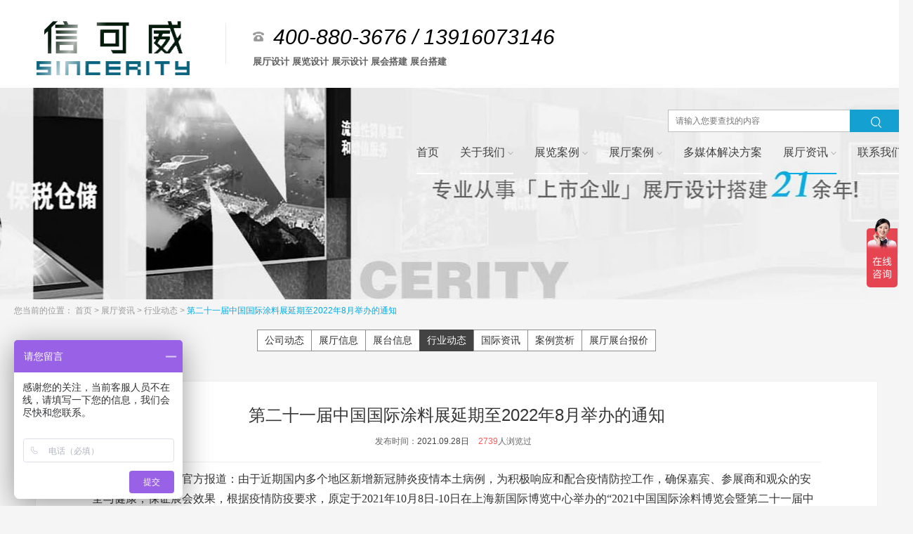

--- FILE ---
content_type: text/html; charset=utf-8
request_url: http://www.xkwzs.com/index/newsinfo/id/857.html
body_size: 9031
content:
<!DOCTYPE html PUBLIC "-//W3C//DTD XHTML 1.0 Transitional//EN" "http://www.w3.org/TR/xhtml1/DTD/xhtml1-transitional.dtd">
<html xmlns="http://www.w3.org/1999/xhtml">
<head>
<meta http-equiv="Content-Type" content="text/html; charset=utf-8" />
<meta http-equiv="X-UA-Compatible" content="IE=edge,chrome=1">
<title>第二十一届中国国际涂料展延期至2022年8月举办的通知</title>
<meta name="keywords" content="涂料展设计公司，涂料展搭建商，涂料展制作工厂" />
<meta name="description" content="据涂料工业协会官方报道：由于近期国内多个地区新增新冠肺炎疫情本土病例，为积极响应和配合疫情防控工作，确保嘉宾、参展商和观众的安全与健康，保证展会效果，根据疫情防疫要求，原定于2021年10月8日-10日在上海新国际博览中心举办的“2021中国国际涂料博览会暨第二十一届中国国际涂料展览会”将延期至2022年8月举办。请知悉！" />
<link rel="shortcut icon" href="/favicon.ico" /> 
<link rel="bookmark" href="/favicon.ico" type="image/x-icon"/> 
<link rel="stylesheet" type="text/css" href="/Public/static/pc/css/layout.css?v=11" />
<script type="text/javascript" src="/Public/static/pc/js/jquery.min.js"></script>
<script type="text/javascript" src="/Public/static/pc/js/dotdotdot.js"></script>
<script type="text/javascript" src="/Public/static/pc/js/jquery.SuperSlide.2.1.1.js"></script>
<script type="text/javascript" src="/Public/lib/layer/layer.js"></script>
<script type="text/javascript" src="/Public/static/pc/js/layout.js?v=7"></script>
<!--51la-->
<script charset="UTF-8" id="LA_COLLECT" src="//sdk.51.la/js-sdk-pro.min.js"></script>
<script>LA.init({id: "JV8JrzYHi6Hp3vBN",ck: "JV8JrzYHi6Hp3vBN"})</script>


<script>
var _hmt = _hmt || [];
(function() {
  var hm = document.createElement("script");
  hm.src = "https://hm.baidu.com/hm.js?466c8410de0b3f576483ff7dff332fd1";
  var s = document.getElementsByTagName("script")[0]; 
  s.parentNode.insertBefore(hm, s);
})();
</script>

<script>
(function(b,a,e,h,f,c,g,s){b[h]=b[h]||function(){(b[h].c=b[h].c||[]).push(arguments)};
b[h].s=!!c;g=a.getElementsByTagName(e)[0];s=a.createElement(e);
s.src="//s.union.360.cn/"+f+".js";s.defer=!0;s.async=!0;g.parentNode.insertBefore(s,g)
})(window,document,"script","_qha",117818,false);
</script>


</head>
<body>

<!--tops-->
<div class="itops huangTop">
	<div class="itopleft">
    	<div class="itopl1">
        	<a href="/">
            	<img src="/Public/static/pc/images/logos.png"  alt="信可威展厅设计公司logo"/><i class="huanglight"></i>
            </a>
        </div>
        <div class="itopl2">
        	<p>400-880-3676  / 13916073146</p>
            <h1><span>展厅设计 展览设计 展示设计 展会搭建 展台搭建</span> </h1>
        </div>
    </div>
    <div class="itopright">
    	<div class="itopsea" style="position: relative;">
<!--            <a target="_blank" style="display: inline-block;height: 30px;line-height: 30px;padding: 0 10px;border-radius: 10px;color: #fff;font-size: 18px;background: #14a0d0;position: absolute;left: 30px;top: 32px;width: auto;" href="">信可威展会设计分站</a> -->

            	<form action="" method="">
                	<input type="text" placeholder="请输入您要查找的内容" class="itext" value="" />
                    <a  href="javascript:;" id="seas" ><img src="/Public/static/pc/images/seas.png"  alt="搜索按钮" /></a>
                </form>
                 
                <!-- <div style="height: 32px;"></div> -->
                    </div>
        <div class="itopnav">
        	<div class="topsr1">
            	<ul>

                	<li><a href="/" class="ra
                                            "><span>首页</span></a></li>
                	<li>
                    	<a href="/index/about.html" class="ra
                                                "><span>关于我们</span><img src="/Public/static/pc/images/jt.png"  alt="下拉箭头"/></a>
                        <div class="xlas">
                          <a href="/index/about.html#compintros">公司简介</a>
                          <a href="/index/about.html#gscultures">企业文化</a>
                          <a href="/index/about.html#gscations">公司资质</a>
                          <a href="/index/about.html#gsservices">服务流程</a>
                          <a href="/index/about.html#gsteams">设计团队</a>
                        </div>
                    </li>
                    <li>
                    	<a href="/index/exhibition.html" class="ra
                                                 "><span>展览案例</span><img src="/Public/static/pc/images/jt.png"   alt="下拉箭头"/></a>
                        <div class="xlas">
                            <a href="/index/exhibition/cid/217.html">科技展台</a><a href="/index/exhibition/cid/218.html">展台设计</a><a href="/index/exhibition/cid/214.html">家具服装</a><a href="/index/exhibition/cid/221.html">国外展会</a><a href="/index/exhibition/cid/216.html">汽车物流</a><a href="/index/exhibition/cid/215.html">珠宝钟表</a>                        </div>
                    </li>
                    <li>
                        <a href="/index/cases.html" class="ra
                                                 "><span>展厅案例</span><img src="/Public/static/pc/images/jt.png" alt="下拉箭头"/></a>
                        <div class="xlas">
                            <a href="/index/cases/cid/101.html">企业展厅</a><a href="/index/cases/cid/206.html">科技公司</a><a href="/index/cases/cid/209.html">主题展馆</a><a href="/index/cases/cid/207.html">博物馆</a>                        </div>
                    </li>
                    <li><a href="/index/media.html" class="ra
                                                                        "><span>多媒体解决方案</span></a></li>
                    <li>
                    	<a href="/index/news.html" class="ra
                                                curr                                                                                                "><span>展厅资讯</span><img src="/Public/static/pc/images/jt.png" alt="下拉箭头"/></a>
                        <div class="xlas">
                            <a href="/index/news/cid/12.html">公司动态</a><a href="/index/news/cid/149.html">展厅信息</a><a href="/index/news/cid/222.html">展台信息</a><a href="/index/news/cid/211.html">行业动态</a><a href="/index/news/cid/223.html">国际资讯</a><a href="/index/news/cid/156.html">案例赏析</a><a href="/index/reserve.html">展厅展台报价</a>                        </div>
                    </li>
                    <li><a href="/index/cus.html" class="ra
                                                        "><span>联系我们</span></a></li>
                </ul>
            </div>
        </div>
    </div>
</div>
<script type="text/javascript">
    $(".topsr1 ul li").hover(function(){
        $(this).find(".xlas").slideDown(100);   
    },function(){
        $(this).find(".xlas").slideUp(100); 
    });
      $('#seas').click(function(event) {
        var input  =  $(this).parent().find('input').val();
        if(input == ''){
          alert('搜索参数不能为空');
          return;
        }
        window.location.href = "/index/search.html?seas=" + input;
      });
</script>
<style type="text/css">
.huangTop.itops .itopleft .itopl1{position: relative;height: 100%;}
</style>
<style type="text/css">
  .huanglight{cursor: pointer;position: absolute; left: 0;top: 0;width: 70px;height: 100%;background-image: linear-gradient(0deg, rgba(255, 255, 255, 0), rgba(255, 255, 255, 0.7), rgba(255, 255, 255, 0));background-image: -moz-linear-gradient(0deg, rgba(255, 255, 255, 0), rgba(255, 255, 255, 0.7), rgba(255, 255, 255, 0));background-image: -webkit-linear-gradient(0deg, rgba(255, 255, 255, 0), rgba(255, 255, 255, 0.7), rgba(255, 255, 255, 0));background-image: -o-linear-gradient(0deg, rgba(255, 255, 255, 0), rgba(255, 255, 255, 0.7), rgba(255, 255, 255, 0));background-image: -ms-linear-gradient(0deg, rgba(255, 255, 255, 0), rgba(255, 255, 255, 0.7), rgba(255, 255, 255, 0)); transform: skewx(-25deg); -o-transform: skewx(-25deg); -moz-transform: skewx(-25deg); -webkit-transform: skewx(-25deg);-ms-transform: skewx(-25deg);animation: light_move 1.5s infinite linear; -webkit-animation: light_move 1.5s infinite linear;-moz-animation: light_move 1.5s infinite linear;-o-animation: light_move 1.5s infinite linear;-ms-animation: light_move 1.5s infinite linear;}
  @keyframes light_move{0%{left: 0;}
    30%{left: 160px}
    75%{left: 50px;}
    100%{left: 220px;}
    }
  @-moz-keyframes light_move{ 0%{left: 0;}
    30%{left: 160px}
    75%{left: 50px;}
    100%{left: 220px;}
    }
  @-webkit-keyframes light_move{0%{left: 0;}
    30%{left: 160px}
    75%{left: 50px;}
    100%{left: 220px;}
    }
  @-o-keyframes light_move{ 0%{left: 0;}
    30%{left: 160px}
    75%{left: 50px;}
    100%{left: 220px;}
    }
  @-ms-keyframes light_move{0%{left: 0;}
    30%{left: 160px}
    75%{left: 50px;}
    100%{left: 220px;}
    }
</style>
<style type="text/css">
/*黄老师多媒体-黄老师公共类*/
.huangMultiMedia .dot2{text-align: justify;overflow: hidden;text-overflow: ellipsis;display: -webkit-box;-webkit-line-clamp: 2;-webkit-box-orient: vertical;}
.huangMultiMedia .dot5{text-align: justify;overflow: hidden;text-overflow: ellipsis;display: -webkit-box;-webkit-line-clamp: 5;-webkit-box-orient: vertical;}
.huangMultiMedia .banxin1200{width: 1200px;margin: 0 auto;}
/*黄老师多媒体-总体*/
.huangMultiMedia{width: 100%;padding: 70px 0;}
.huangMultiMedia2{overflow: hidden;height: 765px;background: -pink;}
.huangMultiMedia2 .fullbox{display: block;width: 100%;height: 100%;}
.huangMultiMedia2 .itembox{position: relative;overflow: hidden;cursor: pointer;}
.huangMultiMedia2 .itembox:nth-child(1){float: left;width: 38%;height: 33%;}
.huangMultiMedia2 .itembox:nth-child(2){float: left;width: 38%;height: 33%;margin-left: 0.4%;}
.huangMultiMedia2 .itembox:nth-child(3){float: right;width: 23.2%;height: 66.77%;}
.huangMultiMedia2 .itembox:nth-child(4){float: left; width: 22.3%; height: 33%; margin: 0.4% 0 0 0;}
.huangMultiMedia2 .itembox:nth-child(5){float: left;width: 53.7%; height: 33%; margin: 0.4% 0 0 0.4%;}
.huangMultiMedia2 .itembox:nth-child(6){float: left;width: 38.44%; height: 33%; margin: 0.4% 0.4% 0 0;}
.huangMultiMedia2 .itembox:nth-child(7){float: left;width: 22.3%; height: 33%; margin: 0.4% 0 0 0;}
.huangMultiMedia2 .itembox:nth-child(8){float: right;width: 38.44%; height: 33%; margin: 0.4% 0 0 0;}
/*黄老师多媒体-遮罩*/
.huangMultiMedia2 .maskbox{background: #03ACF1;position: absolute;left: 0;top: 0;width: 100%;height: 100%;z-index: 2;box-sizing: border-box;transform: translateX(-100%);transition: all 0.3s;display: flex;justify-content: center;align-items: center;}
.huangMultiMedia2 .maskbox2{display: flex;flex-direction: column;justify-content: center;width: 80%;margin: 0 auto;background: -pink;}
.huangMultiMedia2 .maskbox .p1{font-size: 24px;color: #fff;text-align: justify;margin-bottom: 20px;}
.huangMultiMedia2 .maskbox .p2{font-size: 16px;color: #fff;line-height: 1.6;text-align: justify;}
.huangMultiMedia2 .itembox:hover .maskbox{transform: translateX(0%);}
/*黄老师多媒体-定位*/
.huangMultiMedia2 .maskfixd{position: absolute;left: 0;top: 0;background: rgba(0,0,0,0.5);width: 100%;height: 100%;box-sizing: border-box;padding: 30px;}
.huangMultiMedia2 .maskfixd .d1{display: flex;align-items: center;}
.huangMultiMedia2 .maskfixd .d1 .s1{font-size: 24px;color: #fff;width: calc( 100% - 70px );white-space: nowrap;overflow: hidden;text-overflow: ellipsis;}
.huangMultiMedia2 .maskfixd .d1 .s2{font-size: 14px;color: #fff;border: 1px solid #fff;text-align: center;width: 70px;height: 30px;line-height: 30px;}
.huangMultiMedia2 .maskfixd .d2{width: 100%;white-space: nowrap;text-overflow: ellipsis;overflow: hidden;font-size: 15px;color: #fff;margin-top: 20px;}
/*对第二个和第六个特别处理的黄色背景#e4ac0d*/
.huangMultiMedia2 .itembox:nth-child(2) .maskbox{background: #e4ac0d;transform: translateY(0%);}
.huangMultiMedia2 .itembox:nth-child(6) .maskbox{background: #e4ac0d;transform: translateY(0%);}
.huangMultiMedia2 .itembox:nth-child(2):hover .maskbox{transform: translateY(100%);}
.huangMultiMedia2 .itembox:nth-child(6):hover .maskbox{transform: translateY(100%);}
.huangMultiMedia2 .itembox:nth-child(2) .maskbox2{position: relative;}
.huangMultiMedia2 .itembox:nth-child(2) .maskbox2:after{content: "";position: absolute;left: 50%;top: 80px;width: 100%;transform: translateX(-50%);height: 1px;background: rgba(255,255,255,0.5);z-index: 10;}
.huangMultiMedia2 .itembox:nth-child(6) .maskbox2{position: relative;}
.huangMultiMedia2 .itembox:nth-child(6) .maskbox2:after{content: "";position: absolute;left: 50%;top: 80px;width: 100%;transform: translateX(-50%);height: 1px;background: rgba(255,255,255,0.5);z-index: 10;}
/*黄老师多媒体-如果是图片就加ifimg的class即可*/
.huangMultiMedia2 .ifimg{display: block;width: 100%;height: 100%;}
.huangMultiMedia2 .ifimg img{display: block;width: 100%;height: 100%;max-width: 100%;max-height: 100%;object-fit: cover;}
/*黄老师多媒体-如果是视频就加ifmv的class即可*/
.huangMultiMedia2 .ifmv{display: block;width: 100%;height: 100%;}
.huangMultiMedia2 .ifmv video{display: block;width: 100%;height: 100%;max-width: 100%;max-height: 100%;object-fit: cover;}
/*暂时，视频不要蒙版，图片不要蒙版*/
.huangMultiMedia2 .ifmv .maskfixd{background: none !important;}
.huangMultiMedia2 .ifimg .maskfixd{background: none !important;}
</style>
<!--广告-->
<div class="nbanner" style=" background:url(/Uploads/image/20250930/20250930140127_30135.jpg) center no-repeat;"><a href=""></a></div>
<div class="map">
		<span>您当前的位置：</span>
		<a href="/">首页 </a>
		> <a href="/index/news.html">展厅资讯 </a>> <a href="/index/news/cid/211.html">行业动态 </a>> <a href="javascript:;">第二十一届中国国际涂料展延期至2022年8月举办的通知 </a></div>
<!--map end-->



<!--详情-->
<div class="blockbox">
                <!--small_nav_box-->
        <div class="small_nav">
          <div class="box">
              <a href="/index/news/cid/12.html"  >公司动态</a><a href="/index/news/cid/149.html"  >展厅信息</a><a href="/index/news/cid/222.html"  >展台信息</a><a href="/index/news/cid/211.html" class="on" >行业动态</a><a href="/index/news/cid/223.html"  >国际资讯</a><a href="/index/news/cid/156.html"  >案例赏析</a><a href="/index/reserve.html"  >展厅展台报价</a>          </div>
        </div>
        <div class="detailedbox3">
           <h1 style="">第二十一届中国国际涂料展延期至2022年8月举办的通知</h1>
           <div class="intro">
              <span>发布时间：<font class="f1">2021.09.28日</font></span>
              <span><font class="f2">2739</font>人浏览过</span>
            </div>
            <div class="detailed4"> 
              <p style="text-align:left;">
	&nbsp; &nbsp; 据涂料工业协会官方报道：由于近期国内多个地区新增新冠肺炎疫情本土病例，为积极响应和配合疫情防控工作，确保嘉宾、参展商和观众的安全与健康，保证展会效果，根据疫情防疫要求，原定于2021年10月8日-10日在上海新国际博览中心举办的“2021中国国际涂料博览会暨第二十一届中国国际涂料展览会”将延期至2022年8月举办。请知悉！
</p>
<p style="text-align:center;">
	<img src="/Uploads/image/20210928/20210928142928_48259.jpg" width="800" height="991" title="延期举办图" alt="延期举办图" />
</p>
<p style="text-align:left;">
	&nbsp; &nbsp; 疫情就是命令，防控就是责任。眼下突如其来的疫情，上海政府高度重视，以最坚决态度、最果断措施，用最快速度、最小代价，全力以赴控制疫情。信可威也会密切关注疫情的发展，关注官方报道，及时公布活动最终确立的时间进程。感谢各位新老客户，合作伙伴，对我们一如既往地支持和认可。让我们共同期盼2022年<b>8月</b>的涂料盛宴。愿我们风雨同舟，共克时艰，继续为中国社会经济发展贡献力量！
</p>            </div>
           <div class="detailedbottom">
              <div class="prevnext">
                               <a target="_blank" target="_blank" href="/index/newsinfo/id/862.html" class="prev">上一篇：<font>2021西部化工展将于10月中旬在重庆开幕！</font></a>          
                                <a target="_blank" href="/index/newsinfo/id/849.html" class="next">下一篇：<font>重磅来袭！首届中国文化旅游博览会将在武汉举办</font></a>  
              </div>
              <a href="/index/news/cid/211.html" class="goback">返回行业动态</a>
          </div>            
        </div>
        <div class="tuijianbox2">
          <h4><span>相关资讯</span></h4>
            <div class="hd">
                <a class="next" style="z-index: 999"></a>
                <a class="prev"></a>
            </div>
          <div class="bd">
            <ul>
              <li>
                  <a href="/index/newsinfo/id/341.html">
                      <div class="img"><img src="/Uploads/image/20200320/20200320104641_47595.jpg"></div>
                      <div class="txt">
                        <h3 class="oe">每周一馆：广州辛亥革命纪念馆</h3>
                        <p class="dot">简介：辛亥革命纪念馆位于广州市黄埔区长洲岛金洲北路563号，2011年10月正式对外开放，是为纪念辛亥革命100周年而建的全国性题材纪念馆，建筑面积为20722.038平方米，总投资约3.19亿元人民币。</p>
                        <div class="other">
                          <span>发布时间：2020年03月20日</span>
                          <span><font class="f2">5626</font>人浏览过</span>
                        </div>                        
                      </div>
                  </a>
              </li><li>
                  <a href="/index/newsinfo/id/1111.html">
                      <div class="img"><img src="/Uploads/image/20230222/20230222114819_47188.jpg"></div>
                      <div class="txt">
                        <h3 class="oe">2023成都工博会展会搭建动态</h3>
                        <p class="dot">上海信可威展览设计公司专业从事展厅设计装修、展会展位设计、展台搭建的展览服务,同时提供展示设计，承接大小型展会布展，作为展览公司致力为客户提供前期策划、设计创意、现场搭建和维护、全国巡展等，致力于全球各个国家各个城市的一站式会展设计搭建服务。</p>
                        <div class="other">
                          <span>发布时间：2023年02月24日</span>
                          <span><font class="f2">2305</font>人浏览过</span>
                        </div>                        
                      </div>
                  </a>
              </li><li>
                  <a href="/index/newsinfo/id/978.html">
                      <div class="img"><img src="/Uploads/image/20220214/20220214102539_39255.jpg"></div>
                      <div class="txt">
                        <h3 class="oe">2022上海快递物流展会有哪些看点？</h3>
                        <p class="dot">2022年上海国际快递物流产业博览会ESYE CHINA由上海市快递行业协会、上海市仓储与配送协会、上海市物流协会、上海信世展览服务有限公司举办，举办周期为一年一届，本届展会将于2022年3月17日举办，展会地点在上海新国际博览中心，预计展览面积达到30000平米，参展观众数量达到36000人，参展商数量及参展品牌达到450家。 </p>
                        <div class="other">
                          <span>发布时间：2022年02月14日</span>
                          <span><font class="f2">2819</font>人浏览过</span>
                        </div>                        
                      </div>
                  </a>
              </li><li>
                  <a href="/index/newsinfo/id/887.html">
                      <div class="img"><img src="/Uploads/image/20211018/20211018133549_57853.png"></div>
                      <div class="txt">
                        <h3 class="oe">第二十二届武汉国际车展即将开幕</h3>
                        <p class="dot">武汉国际博览中心10月21日-26日 第二十二届武汉国际汽车展览会不见不散  
回顾2020年第二十一届武汉国际车展，是武汉按下“重启键”后规模最大的线下展会之一，以其独领华中汽车消费风向标的影响力，展示出了大武汉的强劲经济动力和良好城市形象。</p>
                        <div class="other">
                          <span>发布时间：2021年10月18日</span>
                          <span><font class="f2">2694</font>人浏览过</span>
                        </div>                        
                      </div>
                  </a>
              </li><li>
                  <a href="/index/newsinfo/id/336.html">
                      <div class="img"><img src="/Uploads/image/20200317/20200317114935_92485.jpg"></div>
                      <div class="txt">
                        <h3 class="oe">重庆自然博物馆18日恢复对外开放！</h3>
                        <p class="dot">在全面落实疫情防控措施的前提下，重庆自然博物馆将自3月18日起恢复对外开放。</p>
                        <div class="other">
                          <span>发布时间：2020年03月17日</span>
                          <span><font class="f2">3271</font>人浏览过</span>
                        </div>                        
                      </div>
                  </a>
              </li><li>
                  <a href="/index/newsinfo/id/230.html">
                      <div class="img"><img src="/Uploads/image/20191019/20191019095834_49806.jpg"></div>
                      <div class="txt">
                        <h3 class="oe">二里头夏都遗址博物馆10月19日开馆，五个展厅萃聚国宝</h3>
                        <p class="dot">记者从河南省洛阳市文物局获悉，作为国家“十三五”重大文化工程，二里头夏都遗址博物馆将于10月19日开馆。20日起，公众可凭身份证入馆参观。博物馆共设有5个常设展厅，2个临时展厅，总面积7000多平方米，展出文物2000多件，大批珍贵文物在博物馆首次展出。</p>
                        <div class="other">
                          <span>发布时间：2019年10月19日</span>
                          <span><font class="f2">4102</font>人浏览过</span>
                        </div>                        
                      </div>
                  </a>
              </li><li>
                  <a href="/index/newsinfo/id/189.html">
                      <div class="img"><img src="/Uploads/image/20190824/20190824114836_82726.jpg"></div>
                      <div class="txt">
                        <h3 class="oe">体验成都网红店捷途&quot;智慧&quot;汽车展厅</h3>
                        <p class="dot">随着科技的发展以及消费者对感官体验需求的不断提升，汽车零售业也面临着新的挑战，建立有竞争力和强互动的汽车营销渠道势在必行。捷途智慧展厅不仅可以满足客户对空间视觉审美的需求，同时也将通过万物互联驱动汽车新零售业态的发展。</p>
                        <div class="other">
                          <span>发布时间：2019年08月24日</span>
                          <span><font class="f2">4074</font>人浏览过</span>
                        </div>                        
                      </div>
                  </a>
              </li><li>
                  <a href="/index/newsinfo/id/927.html">
                      <div class="img"><img src="/Uploads/image/20211130/20211130104411_55167.jpg"></div>
                      <div class="txt">
                        <h3 class="oe">2021北京体育及户外用品展览会ISPO Beijing12月底重磅来袭！</h3>
                        <p class="dot">2021年北京体育及户外用品展览会ISPO Beijing由德国慕尼黑国际展览集团Messe München International举办，举办周期为：一年一届，本届展会将在2021年12月28日举办，展会地点中国-北京-中国北京市朝阳区天辰东路7号-北京国家会议中心，展会预计展览面积达到25000平米,参展观众数量达到30000人，参展商数量及参展品牌达到463家。</p>
                        <div class="other">
                          <span>发布时间：2021年11月30日</span>
                          <span><font class="f2">3336</font>人浏览过</span>
                        </div>                        
                      </div>
                  </a>
              </li><li>
                  <a href="/index/newsinfo/id/1428.html">
                      <div class="img"><img src="/Uploads/image/20250121/20250121110159_58685.png"></div>
                      <div class="txt">
                        <h3 class="oe">2025上海华交会展台设计布置时间</h3>
                        <p class="dot"> 对于特装展位，参展商需在规定时间内提交设计方案，包括立体彩色效果图、平面图、用电资料等。设计方案需经过审核，并符合展馆的消防安全规定。</p>
                        <div class="other">
                          <span>发布时间：2025年01月27日</span>
                          <span><font class="f2">1506</font>人浏览过</span>
                        </div>                        
                      </div>
                  </a>
              </li>            </ul>
          </div>
    </div>
</div>
<script type="text/javascript">
    jQuery(".tuijianbox2").slide({mainCell:".bd ul",autoPage:true,effect:"leftLoop",autoPlay:true,vis:3,trigger:"click"});
</script>
<!--footer-->
<div class="footers1">
	<div class="footer1">
    	<div class="foot1">
        	<ul class="footul1">
            	<p>关于我们</p>
                <li><a  target="_blank" href="/index/about.html#compintros">公司简介</a></li>
                <li><a  target="_blank" href="/index/about.html#gscultures">企业文化</a></li>
                <li><a  target="_blank" href="/index/about.html#gscations">公司资质</a></li>
                <li><a  target="_blank" href="/index/about.html#gsservices">服务流程</a></li>
                <li><a  target="_blank" href="/index/about.html#gsteams">设计团队</a></li>
            </ul>
            <ul class="footul2">
            	<p>展厅展览案例</p>
              <li><a  target="_blank" href="/index/cases/cid/101.html">企业展厅</a></li><li><a  target="_blank" href="/index/cases/cid/206.html">科技公司</a></li><li><a  target="_blank" href="/index/cases/cid/209.html">主题展馆</a></li><li><a  target="_blank" href="/index/cases/cid/207.html">博物馆</a></li>
              
                            <li><a href="/index/exhibition/cid/217.html">科技展台</a></li><li><a href="/index/exhibition/cid/218.html">展台设计</a></li><li><a href="/index/exhibition/cid/214.html">家具服装</a></li><li><a href="/index/exhibition/cid/221.html">国外展会</a></li><li><a href="/index/exhibition/cid/216.html">汽车物流</a></li><li><a href="/index/exhibition/cid/215.html">珠宝钟表</a></li>                       


            </ul>
            <ul class="footul3">
            	<p>展厅展览资讯</p>
              <li><a  target="_blank" href="/index/news/cid/12.html">公司动态</a></li><li><a  target="_blank" href="/index/news/cid/149.html">展厅信息</a></li><li><a  target="_blank" href="/index/news/cid/222.html">展台信息</a></li><li><a  target="_blank" href="/index/news/cid/211.html">行业动态</a></li><li><a  target="_blank" href="/index/news/cid/223.html">国际资讯</a></li><li><a  target="_blank" href="/index/news/cid/156.html">案例赏析</a></li><li><a  target="_blank" href="/index/reserve.html">展厅展台报价</a></li>            </ul>
        </div>
        <div class="foot2" style="padding:70px 20px 0 45px;">
	<div class="ewm">
		<img src="/Uploads/image/20210201/20210201224957_79889.jpg" width="134" height="134" title="信可威展厅设计公司公众号" alt="信可威展厅设计公司公众号" /> 
	</div>
	<p>
		官方客服微信号
	</p>
</div>
<div class="foot2" style="padding:70px 45px 0 20px;">
	<div class="ewm">
		<img src="/Uploads/image/20210201/20210201225008_51294.jpg" width="134" height="134" title="信可威展厅设计公司公众号" alt="信可威展厅设计公司公众号" /> 
	</div>
	<p>
		官方客服微信号
	</p>
</div>
<div class="foot3">
	<a href="/" class="fot3img"> <img src="/Public/static/pc/images/logo2.png" width="171" height="42" title="公司logo" alt="公司logo" /> </a> 
	<p class="fp1">
		展厅设计 展览设计 展示设计 展会搭建 展台搭建<span style="font-family:微软雅黑, " line-height:normal;background-color:#ffedc4;"=""></span> 
	</p>
	<ul>
		<li>
			设计专线：13916073146
		</li>
		<li>
			全国咨询热线：400-880-3676<em></em> 
		</li>
		<li>
			联系邮箱：XKWSH@126.COM
		</li>
		<li>
			官网网址：http://www.xkwzs.com/
		</li>
		<li>
			总部地址：上海浦东新区天纳创意产业园3号402A
		</li>
	</ul>
</div>    </div>
</div>

<div class="footers2">
	<div class="footer2" >
    	<div class="footer2left">版权所有 © 上海信可威展览展示服务有限公司 
     <script type="text/javascript">document.write(unescape("%3Cspan id='cnzz_stat_icon_1280030961'%3E%3C/span%3E%3Cscript src='https://s4.cnzz.com/z_stat.php%3Fid%3D1280030961%26show%3Dpic' type='text/javascript'%3E%3C/script%3E"));</script>
       </div>
        <div class="footer2right" > <a href="https://beian.miit.gov.cn/" target="_blank"  style="color: #c0c0c0"  >沪ICP备19019502号-1</a> <a href="http://www.xkwzs.com/sitemap.xml" target="_blank"  style="color: #c0c0c0"  >网站地图</a</div>
    </div>
</div>




</body>
</html>

--- FILE ---
content_type: text/css
request_url: http://www.xkwzs.com/Public/static/pc/css/layout.css?v=11
body_size: 12081
content:
@CHARSET "UTF-8";
/*rest css*/
@charset "utf-8";
html, body, div, dl, dt, dd, ul, ol, li, h1, h2, h3, h4, h5, h6, pre, code, form, fieldset, legend, input, textarea, p, blockquote, th, td{margin:0;padding:0;}
table{border-collapse:collapse;border-spacing:0;}
fieldset, img{border:0;}
img{vertical-align:top; border:none;}
address, caption, cite, code, dfn, em, strong, th, var{font-style:normal;}
li{list-style-type:none;}
html{width:100%;min-width:1300px;}
body{width:100%;min-width:1300px;font:12px/1.5 "Microsoft YaHei","Helvetica Neue","Hiragino Sans GB",arial,helvetica,sans-serif;color:#333333;background:#F5F5F5;}
*:focus{outline: none;}
textarea{resize:none;}
input[type="reset"]::-moz-focus-inner,
input[type="button"]::-moz-focus-inner,
input[type="submit"]::-moz-focus-inner,
input[type="file"] > input[type="button"]::-moz-focus-inner{border:none; padding:0;}
input::-ms-clear{display:none;}
a:focus, *:focus{noFocusLine: expression(this.onFocus=this.blur());}
.clear{clear: both;}
a, object{outline:none;}
a{cursor:pointer;color:#333;}
a:link{text-decoration:none;}
a:hover{color:#000;}
*:hover{transition:all 0.3s ease 0s;}
li{vertical-align:top;}
li{vertical-align:bottom;}
.clearfix:after{content:"";display:block;height:0;clear:both;visibility:hidden}
.clearfix{*+height:1%;}
.blockbox{width:1200px;*+height:1%;margin:0 auto;}
.blockbox:after{content:"";display:block;height:0;clear:both;visibility:hidden}
.oe{overflow: hidden; white-space: nowrap; text-overflow: ellipsis;}
/****************页面公共样式*************************/

/**tops**/
.btops{ width:100%; height:auto;background:#fff;}
.tops{ width:100%; height:auto; height:77px;}
.tops .topsleft{ float:left; overflow:hidden;}
.tops .topsleft .topsl1{ float:left;}
.tops .topsleft .topsl1 img{ width:111px; height:41px; margin:17px 22px 0 22px;}
.tops .topsleft .topsl2{ float:left; height:77px; background:url(../images/xian1.jpg) 0 50% no-repeat; padding-left:20px;}
.tops .topsleft .topsl2 p{ font-size:20px; color:#000; padding-top:11px; font-style:italic;}
.tops .topsleft .topsl2 span{ font-size:14px; color:#606060;}
.tops .topsright{ float:right; height:77px;}
.topsr1{ float:left;}
.topsr1 ul{ height:60px;}
.topsr1 ul li{ float:left; margin-right:30px; position:relative;}
.topsr1 ul li a.ra{ display:block;height:60px; border-bottom:2px solid #fff;-webkit-box-sizing: border-box; -moz-box-sizing: border-box; box-sizing: border-box;}
.topsr1 ul li a.ra span{ display:block; height:58px; font-size:16px; color:#404040; line-height:58px;float:left;}
.topsr1 ul li a.ra img{ vertical-align:middle; margin:27px 0 0 4px;transition:all 0.3s;}
.topsr1 ul li a.ra.curr,.topsr1 ul li a.ra:hover{ border-bottom:2px solid #02ACE6; }
/*.topsr1 ul li a.ra.curr span,.topsr1 ul li a.ra:hover span{ border-bottom:2px solid #02ACE6; }*/
.topsr1 ul li a.ra:hover img{-moz-transform:rotate(180deg); -webkit-transform:rotate(180deg);transform:rotate(180deg);}
.topsr1 ul li .xlas{ background:#02ADE5; opacity:1; width:150%; z-index:99;  top:60px; display:none; position:absolute;left: 50%;transform: translateX(-50%);}
.topsr1 ul li .xlas a{ display:block; text-align:center; font-size:14px; color:#fff; line-height:40px; border-bottom:1px solid #eee;}
.topsr1 ul li .xlas a:hover{font-weight: bolder;background: #009fd3}
.topsr2{ float:right;}
.topsr2 .seas{ width:77px; text-align:center; height:60px; background:#F5F5F5;}
.topsr2 .seas img{ margin-top:31px; cursor:pointer;}

/**首页top**/
.itops{ width:100%; height:auto; height:125px;background:#fff;}
.itops .itopleft{ float:left; height:125px;}
.itops .itopleft .itopl1{ float:left;}
.itops .itopleft .itopl1 img{ width:240px; height:85px; margin:24.5px 40px;margin-bottom:23px;}
.itops .itopleft .itopl2{ float:left; height:125px; background:url(../images/xian3.jpg) 0 50% no-repeat; padding-left:40px;}
.itops .itopleft .itopl2 p{ font-size:30px; color:#000; padding-top:30px; text-indent:29px; background:url(../images/tel.png) 0 74% no-repeat; font-style:italic;}
.itops .itopleft .itopl2 span{ font-size:13px; color:#606060; display:block; line-height:26px;}
.itops .itopright{ float:right;}
.itops .itopright .itopsea{ overflow:hidden; padding:31px 15px 0 0; text-align:right;}
.itops .itopright .itopsea .itext{ width:258px; font-size:12px; color:#999999; text-indent:10px; padding:8px 0; border:1px solid #BEBEBE; border-right:none;}
.itops .itopright .itopsea a{ display:inline-block; width:75px; height:32px; text-align:center; background:#14A0D0; float:right;}
.itops .itopright .itopsea a img{ margin-top:10px;}
.itops .itopright .itopnav{ padding-right:15px;}
.itops .itopright .itopnav .topsr1 ul li{ margin:0 0 0 30px;}

/**footer1**/
.footers1{ background:#282828; border-bottom:1px solid #191919;}
.footer1{ width:1200px; margin:0 auto; overflow:hidden;}
.footer1 .foot1{ float:left; overflow:hidden;}
.footer1 .foot1 ul{ overflow:hidden; float:left; margin-right:50px; max-width:211px;}
.footer1 .foot1 ul p{ font-size:14px; padding:60px 0 20px;color:#c0c0c0;}
.footer1 .foot1 ul li{ line-height:30px;}
.footer1 .foot1 ul.footul2{ margin-right:0;}
.footer1 .foot1 ul.footul2 li{ width:102px; float:left;}
.footer1 .foot1 ul li a{ font-size:12px; color:#c0c0c0;}
.footer1 .foot1 ul li a:hover{ color:#0cb5e5;}

.footer1 .foot2{float:left; padding:71px 0 0 60px;}
.footer1 .foot2 .ewm{ width:134px; height:134px; border:1px solid #595959;}
.footer1 .foot2 p{ text-align:center; font-size:14px; line-height:48px; color:#c0c0c0;}
.footer1 .foot3{float:right; padding-bottom:35px; width:285px;}
.footer1 .foot3 .fot3img{ display:block; padding:70px 0 10px;}
.footer1 .foot3 p.fp1{ font-size:13px; color:#c0c0c0; padding-bottom:5px;}
.footer1 .foot3 ul li{ font-size:13px; color:#909090; padding:4px 0;}
.footer1 .foot3 ul li em{ font-size:24px; color:#00b6f6;}
.footer1 .foot3 ul li span{ color:#fff; padding-left:10px;}

/**footer2**/
.footers2{ width:100%; background:#282828; border-top:1px solid #3B3B3B;}
.footer2{ width:1200px; margin:0 auto; overflow:hidden; font-size:12px; color:#c0c0c0;}
.footer2 .footer2left{ float:left; padding:12px 0;}
.footer2 .footer2right{ float:right; padding:12px 0;}


/**内页banner**/
.nbanner{ width:100%; height:301px;}

/**titlebox**/
.titlebox{text-align:center; margin:0 auto;}
.titlebox h1{ color:#333;background:url(../images/xian2.jpg) 50% 100% no-repeat;padding:0 0 12px 0;font-weight:normal;}

/*map*/
.map{height:33px;line-height:33px;padding:0 20px;}
.map{color:#999999;}
.map a{color:#999999;}
.map a:last-child{color:#01ABE5;}

/*small_nav_box*/
.small_nav{width:1200px;margin:10px auto;text-align: center;}
.small_nav .box{display:inline-block;overflow:hidden;height:33px;}
.small_nav a{padding:4px 10px;background: #FFF;margin: 0;border:1px solid #8C8C8C;font-size: 14px;float:left;display:block;border-right:none;}
.small_nav a:last-child{border-right:1px solid #8C8C8C;}
.small_nav a:hover{background:#f5f5f5;}
.small_nav a.on{border-color:#434343;color:#fff;background:#434343;}


/*分页*/
.page{width:100%;line-height:50px;text-align:center;border-top:none;margin:20px 0;overflow:hidden;}
.page a{padding:6px 10px;color:#666;margin:0 6px;border:1px solid #f1f1f1;background:#fff;border-radius:3px;}
.page a:hover{border:1px solid #f1f1f1;background:#03ACF1;color:#fff;}
.page span{padding:6px 10px;color:#666;margin:0 6px;border:1px solid #f1f1f1;background:#03ACF1;color:#fff;border-radius:3px;}
.page font{color:#000;}

/**公用头部类**/
.commTop2{ width:100%; text-align:center; margin:0 auto;}
.commTop2 h1{ color:#333; line-height:65px; background:url(../images/xian2.jpg) 50% 100% no-repeat;}
.commTop3{ width:100%; max-width:1200px; margin:0 auto; padding:50px 0; text-align:center;}
.commTop3 p{ font-size:36px; color:#02ace6; font-family:Arial;}
.commTop3 span{ display:block; font-size:24px; color:#404040; padding:5px 0;}
.commTop3 em{ display:block; font-size:14px; color:#909090;}


/*kefu*/
.kefu{width:160px;background:#fff;position:fixed;right:10px;top:50%;border-radius:3px;overflow:hidden;margin-top:-260px;}
.kefu{right: -10px;transform: scale(0.8);}
.kefu .head{padding:20px 0 10px 0;}
.kefu .head img{display:block;margin:0 auto;}
.kefu dl.dl1{margin:0 6px;border-bottom:1px solid #DADADA;}
.kefu dl.dl1 dt img{display:block;margin:0 auto;}
.kefu dl.dl1 dd{line-height:26px;font-size:14px;color:#5F5F5F;text-align:center;padding-bottom:5px;}
.kefu dl.dl2{padding:10px 0;border-bottom:1px solid #DADADA;margin:0 6px;}
.kefu dl.dl2 dt{color:#5F5F5F;font-size:16px;text-align:center;}
.kefu dl.dl2 dd{font-size:20px;font-family:Arial;text-align:center; font-style:italic;}
.kefu ul{padding:15px 0;}
.kefu em{display:block;height:32px;line-height:32px;width:117px;font-size:14px;color:#5F5F5F;background:#03ACF1 url(../images/kf.png) no-repeat 10px center;text-indent:40px;margin:0 auto;border-radius:3px;color:#fff;}
.kefu a{display:block;height:32px;line-height:32px;width:117px;font-size:14px;color:#5F5F5F;background:url(../images/qq.gif) #F7F7F7 no-repeat 10px center;text-indent:40px;margin:0 auto;border-radius:3px;margin-top:5px;}
.kefu .kfbottom{height:40px;background:#E6E6E6 url(../images/top.png) no-repeat 50px center;line-height:40px;text-align:center;text-indent:30px;font-size:12px;cursor:pointer; display:none;}
.kefu .kfbottom:hover{color:#03ACF1;background:#E6E6E6 url(../images/top2.png) no-repeat 50px center; }

/*detailed*/
.detailed{line-height:180%;font-size:16px;border-bottom:1px solid #DEDEDE;padding:45px;background: #fff}
.detailed img{max-width:100%;}
.detailed a{color: #02ACE6;text-decoration: underline;}
.detailed2{line-height:180%;font-size:16px;border-bottom:1px solid #eee;padding:20px 0;}
.detailed2 img{max-width:100%;}
.detailed2 a{color: #02ACE6;text-decoration: underline;}
/*.detailedbottom*/
.detailedbottom{position:relative;}
.detailedbottom .prevnext{line-height:24px;padding:15px 0;width:800px;}
.detailedbottom .prevnext a{display:block;height:30px;line-height:24px;width:800px;font-size:14px;color:#5F5F5F;}
.detailedbottom .prevnext a:hover font{color:#01ABE5;}
.detailedbottom .goback{color:#5F5F5F;position:absolute;right:0;top:50%;margin-left:-10px;line-height:20px;font-size:14px;padding-left:26px;background:url(../images/goback.png) no-repeat left center;transform: translateY(-50%);}
.detailed+.detailedbottom{background: #fff;padding: 0 45px;}
.detailed+.detailedbottom .goback{right: 45px;}
/**相关问答**/
.wdtuijian{}
.wdtuijian li{ width:375px !important; padding:20px 25px; background:#fff; }
.wdtuijian li .wdtit{ font-size:18px; color:#404040;}
.wdtuijian li .wdtim{ font-size:12px; color:#909090; padding:8px 0 12px;}
.wdtuijian li .wdint{ font-size:14px; color:#909090; height:80px; line-height:24px;}
.wdtuijian li:hover a{ background:none !important;}
.wdtuijian li:hover a .wdtit{ color:#02ACE6;}
.wdtuijians .hd .prev, .wdtuijians .hd .next{ margin-top:-22px !important;}

/**index**/
/*幻灯片*/
.islider{ width:100%; height:auto; overflow:hidden; position:relative;  }
.islider .hd{  overflow:hidden; position:absolute;  bottom:50px; z-index:1; width:100%; text-align:center;}
.islider .hd ul{ overflow:hidden; zoom:1; }
.islider .hd ul li{ display:inline-block;margin-right:5px; border-radius:999px;  width:9px; height:9px; background:#fff; cursor:pointer; }
.islider .hd ul li.on{ background:#01B6EF; }
.islider .bd{ position:relative; height:100%; z-index:0;   }
.islider .bd li{ zoom:1; vertical-align:middle; }
.islider .bd img{ width:100%; height:auto; display:block;  }

/**作品展示**/
.zuoplist{ width:100%; background:#fff; padding-bottom:27px;}
.zuoplist .small_nav{ width:100%; overflow:hidden; padding:0px 0; margin:0; }
.zuoplist .small_nav .box{float:right;}
.zuoplist .zplist{ width:100%; height:auto;}
.zuoplist .zplist ul{ overflow:hidden; padding:25px 0;}
.zuoplist .zplist ul li{ width:33.125%; margin:0.048125%; float:left; overflow:hidden; position:relative;}
.zuoplist .zplist ul li .zpimg{ height:100%;}
.zuoplist .zplist ul li .zpimg,.zuoplist .zplist ul li .zpimg img{ width:100%;}
.zuoplist .zplist ul li .zpint{ position:absolute; width:100%; height:100%; top:100%; background:url(../images/hebg2.png) repeat;transition:all 0.3s}
.zuoplist .zplist ul li .zpint .zpi{ text-align:right; margin:20px;}
.zuoplist .zplist ul li .zpint p{ font-size:20px; color:#fff; padding-top:18%; width:85.7%; margin:0 auto;}
.zuoplist .zplist ul li .zpint span{ display:block; width:85.7%; margin:0 auto; height:53px; line-height:24px; padding-top:15px; font-size:14px; color:#fff;}
.zuoplist .zplist ul li:hover  .zpint{ top:0;}
.zuoplist .zplist ul li:hover img{transition:all 1s;-webkit-transform:scale(1.2,1.2);transform:scale(1.2,1.2);}
.xunjia{ display:block; width:291px; height:41px; text-align:center; line-height:41px; border:1px solid #DDDDDD; font-size:18px; color:#404040; margin:25px auto;}
.xunjia:hover,.xunjia.on{ background:#00B5EC; color:#fff; border:1px solid #00B5EC;}

.whyxkws{ width:100%; height:580px; background:url(../images/wxk.jpg) center no-repeat;}
.whyxkws .whyxkwtop{ text-align:center;}
.whyxkws .whyxkwtop p{ font-size:48px; color:#fff; padding-top:82px;}
.whyxkws .whyxkwtop p i{ color:#00b5ec; font-style:normal;}
.whyxkws .whyxkwtop span{ font-size:24px; color:#909090;}
.whyxkws .whyxkwbot{ overflow:hidden; width:81.25%; min-width:1300px; margin:0 auto; text-align:center;}
.whyxkws .whyxkwbot .wxkw{ width:33.3%; float:left;}
.whyxkws .whyxkwbot .wxkw p{ font-size:100px; color:#fff; padding-top:50px;}
.whyxkws .whyxkwbot .wxkw p i{ font-size:24px;font-style:normal;}
.whyxkws .whyxkwbot .wxkw span{ font-size:24px; display:block; color:#fff;}
.whyxkws .whyxkwbot .wxkw em{ font-size:48px; color:#00b5ec; display:block;}

/**多媒体解决方案**/
.idmt{ width:100%; background:#fff; padding:50px 0;}
.idmt .idmttop{ text-align:center;}
.idmt .idmttop span{ display:inline-block; font-size:24px; color:#404040; border-bottom:3px solid #02ACE6; padding:10px 0;}
.idmt .idmtlist{}
.idmt .idmtlist ul{ overflow:hidden; padding:50px 0 25px;}
.idmt .idmtlist ul li{ width:24.74%;margin:0.048125%; float:left; overflow:hidden; position:relative;}
.idmt .idmtlist ul li .zpimg{ height:100%;}
.idmt .idmtlist ul li .zpimg,.idmt .idmtlist ul li .zpimg img{ width:100%;}
.idmt .idmtlist ul li .zpint{ position:absolute; width:100%; height:100%; top:100%; background:url(../images/hebg2.png) repeat;transition:all 0.3s}
.idmt .idmtlist ul li .zpint .zpi{ text-align:right; margin:20px;}
.idmt .idmtlist ul li .zpint p{ font-size:16px; color:#fff; padding-top:23%; width:85.7%; margin:0 auto;}
.idmt .idmtlist ul li .zpint span{ display:block; width:65.26%; margin-left:7.6%; height:53px; line-height:24px; padding-top:15px; font-size:12px; color:#fff;}
.idmt .idmtlist ul li:hover .zpint{ top:0;}
.idmt .idmtlist ul li:hover img{transition:all 1s;-webkit-transform:scale(1.2,1.2);transform:scale(1.2,1.2);}

/**专业团队**/
.iteams{ width:100%; height:600px; background:url(../images/iteambg.jpg) center no-repeat;background-size:cover;}
.iteams .iteamtop{ text-align:left; width:1200px; margin:0 auto; padding:37px 0 0 5px;}
.iteams .iteamtop span{ display:inline-block;font-size:24px; color:#404040; border-bottom:3px solid #02ACE6; padding:10px 0; color:#fff;}
.iteams .iteamlist{ padding:54px 0 0 0;}
.iteams .iteamlist ul{ height:302px; overflow:inherit;}
.iteams .iteamlist ul li{ float:left; height:302px; overflow:inherit;}
.iteams .iteamlist ul li .team2{ top:0; display:none;transition:all 0.2s}
.xian4{ position:absolute; top: -150px;left: 116px; display:none;transition:all 0.2s}
.iteams .iteamlist ul li:hover .team2,.iteams .iteamlist ul li:hover .xian4{ display:block;}

/**新闻展示**/
.inews{ width:100%; background:url(../images/inew.png) 85.73% 0  no-repeat; padding:52px 0 121px}
.inewlist{ width:1221px; margin:0 auto; overflow:hidden;}
.inewlist .inew{ width:373px;height:648px; background:#fff; float:left; margin:0 17px;}
.inewlist .inew .inewtop{ overflow:hidden;padding:29px 0 22px; background:#F5F5F5;}
.inewlist .inew .inewtop span{ display:block; float:left; font-size:24px; color:#404040; text-indent:14px;  background:url(../images/xian5.jpg) 0 50% no-repeat;}
.inewlist .inew .inewtop a{ display:block; float:right; font-size:12px; color:#606060; line-height:36px;}
.inewlist .inew .inewtop a:hover{ color:#02ACE6;}
.inewlist .inew .inewbot{ width:335px; padding:0 19px; background:#fff;}
.inewlist .inew .inewbot .inewa{ border-bottom:1px solid #DBDBDB;padding-bottom: 18px;}
.inewlist .inew .inewbot .inewa .inimg{ width:335px; height:225px; margin-top:21px; overflow:hidden;}
.inewlist .inew .inewbot .inewa .inimg img{ width:100%;transition: all 0.2s;}
.inewlist .inew .inewbot .inewa .inimg:hover img{transform: scale(1.2);}
.inewlist .inew .inewbot .inewa .intit{ font-size:18px; color:#404040; padding:16px 0 18px;font-weight: bolder;}
.inewlist .inew .inewbot .inewa .inint{ font-size:12px; color:#606060;height: 38px;overflow: hidden;text-overflow: ellipsis;}
.inewlist .inew .inewbot ul{ padding:18px 0 35px;}
.inewlist .inew .inewbot ul li{ border-bottom:1px dashed #BFBFBF;  overflow:hidden; height:35px; line-height:35px;}
.inewlist .inew .inewbot ul li a{ display:block; width:247px; float:left; font-size:14px; color:#404040;overflow: hidden;}
.inewlist .inew .inewbot ul li span{ display:block; float:right; font-size:12px; color:#bdbdbd;}
.inewlist .inew .inewbot ul li a:hover{ color:#02ACE6;}

/**合作伙伴**/
.parlists{ width:100%; height:auto; background:url(../images/pabg.jpg) center no-repeat;}
.parlist{ width:100%;}
.parlist .parlisttop{ text-align:center; color:#fff;}
.parlist .parlisttop p{ font-size:24px; padding-top:65px;}
.parlist .parlisttop span{ font-size:14px; padding-top:11px;}
.parlist .parlistbot{ padding:33px 0;}
.parlist .parlistbot ul{ overflow:hidden;}
.parlist .parlistbot ul li{ width:9.6875%; height:auto; float:left; margin:0.155% 0.155%;overflow: hidden;}
/* .parlist .parlistbot ul li a{width: 185px;height: 90px;overflow: hidden;display: block;} */
.parlist .parlistbot ul li img{width:100%; height:auto;transition: all 0.2s;}
.parlist .parlistbot ul li img:hover{/* -webkit-filter: grayscale(100%);-moz-filter: grayscale(100%);-ms-filter: grayscale(100%);-o-filter: grayscale(100%);filter: grayscale(100%);filter: gray;*/transform: scale(1.2);}

/**报价**/
.ibaojias{ width:100%; height:auto; background:url(../images/abg.jpg) center no-repeat; height:707px; padding-top:99px;}
.ibaojia{ width:1200px; margin:0 auto; height:680px; background:url(../images/babg.png) repeat; border-radius:5px;}
.ibaojia .ibaojiatop{ text-align:center;}
.ibaojia .ibaojiatop p{ font-size:30px; color:#404040; padding-top:55px;}
.ibaojia .ibaojiatop span{ display:block; font-size:14px; color:#606060; padding-top:10px;}
.ibaojia .ibaojiatop span i{ color:#2ba4f6; font-style:normal;}
.ibaojia .ibaojiabot{ }
.ibaojia .ibaojiabot ul{ overflow:hidden;padding:30px 0 10px 245px;}
.ibaojia .ibaojiabot ul li{ width:331px; margin:13px 47px 0 0; float:left;}
.ibaojia .ibaojiabot ul li p{ font-size:14px; line-height:24px; color:#404040;}
.ibaojia .ibaojiabot ul li p span{ color:#f62b2b;}
.ibaojia .ibaojiabot ul li input{ width:329px;  border:1px solid #DCDCDC; border-radius:5px; font-size:14px; color:#333; text-indent:10px; padding:7px 0;}
.ibaojia .ibaojiabot ul li.lastli{ width:100%;}
.ibaojia .ibaojiabot ul li textarea{border:1px solid #DCDCDC; padding:10px; width:699px; height:50px;border-radius:5px; font-size:14px; color:#333; font-family:"microsoft yahei";}

/**友情链接**/
.ilinks{ width:100%; background:#fff;}
.ilinks .ilink{ width:1200px; margin:0 auto; overflow:hidden;}
.ilinks .ilink .ilinkleft{ font-size:14px; color:#404040; line-height:62px; float:left; width:70px;}
.ilinks .ilink .ilinkright{ float:left; width:1130px;}
.ilinks .ilink .ilinkright a{ display:inline-block; font-size:12px; color:#606060; padding:22px 22px 5px 0;}
.ilinks .ilink .ilinkright a:hover{ color:#00B5EC;}

/*sreachbox*/
.sreachbox{padding:14px 0;background:#fff;}
.sreachbox .txt{float:left;}
.sreachbox .txt span,.sreachbox .txt a{color:#5F5F5F;}
.sreachbox .txt a{margin-right:5px;line-height:33px;}
.sreachbox .txt a:hover{color:#01ABE5;}
.sreachbox .searchlv{ float:right !important;overflow:hidden;margin-right:20px;}
.sreachbox .searchlv input[type="text"]{height: 31px;font-size: 12px;padding-left: 10px;width:200px;border-radius: 2px;float:left;border:none;border:1px solid #CDCDCD;border-right:none;}
.sreachbox .searchlv a{display:inline-block;height: 33px;line-height:33px;padding: 0 15px;color: #fff;background:#14A0D0;border-radius: 0 2px 2px 0;float:right;}

/**多媒体解决方案列表**/
.caselists{ width:100%; background:#F5F5F5;}
.caselist{ width:1216px; margin:0 auto;}
.caselist ul{ overflow:hidden; padding:45px 0 0;}
.caselist ul li{ width:546px; height:151px; background:#fff; padding:20px 19px; float:left; margin:0 12px 20px 12px;}
.caselist ul li .caleft{ width:245px; height:147px; float:left; position:relative; overflow:hidden;}
.caselist ul li .caleft img{ max-height:100%; max-width:100%; transition: all 0.2s;}
.caselist ul li .caright{ width:279px; margin-left:20px; float:left;}
.caselist ul li .caright p{ font-size:18px; color:#000;}
.caselist ul li .caright span{ font-size:14px; color:#606060; display:block; height:120px; padding-top:10px;}
.caselist ul li:hover  .caleft img{transform: scale(1.2);}
.caselists .page{margin-bottom:90px;}


/*多媒体解决方案详情页*/
.detailedbox1{padding-bottom:50px;}
.detailedbox1 .intro{background:#fff; padding:45px;margin:45px 0 50px 0;overflow:hidden;}
.detailedbox1 .intro .caleft{ width:500px; height:300px; float:left; position:relative;}
.detailedbox1 .intro .caleft img{ max-height:100%; max-width:100%;}
.detailedbox1 .intro .caright{ width:565px; margin-left:20px; float:left;}
.detailedbox1 .intro .caright h2{ font-size:24px; color:#000;}
.detailedbox1 .intro .caright .txt{ font-size:14px; color:#606060; display:block; padding-top:10px;}

/*展台案例列表*/
.blockbox1{margin-top:20px;padding-bottom:80px;}
.blockbox1 ul{overflow:hidden;margin:50px 0 80px 0;}
.blockbox1 ul li{width:33.33333%;float:left;overflow:hidden;position:relative;margin-bottom:15px;padding:0 7.5px;box-sizing:border-box;}
.blockbox1 ul li a{display:block;background:#fff;}
.blockbox1 ul li .img{width:100%; overflow:hidden;}
.blockbox1 ul li .img img{width:100%;transition: all 0.2s;}
.blockbox1 ul li .txt{padding:18px 20px;position:relative;}
.blockbox1 ul li .txt h3{font-size:24px;color:#3F3F3F;font-weight:400;line-height:26px;margin-bottom:8px;height:26px;overflow:hidden;}
.blockbox1 ul li .txt p.p1{font-size:16px;color:#5F5F5F;line-height:24px;height:48px;overflow:hidden}
.blockbox1 ul li .txt .size{font-size:24px;color:#01ABE5;position:absolute;right:20px;top:10px;}
.blockbox1 ul li:hover a{background:#02ACE6;}
.blockbox1 ul li:hover h3,.blockbox1 ul li:hover .size,.blockbox1 ul li:hover .p1{color:#fff !important;}
.blockbox1 ul li:hover .img img{transform: scale(1.2);}

/*展台案例详情页*/
.detailedbox2_1{background:#fff;padding:20px 100px;margin:20px auto;}
.detailedbox2_1 .t{font-size:24px;line-height:30px;padding:20px 0;font-weight:normal;text-align:center;}
.detailedbox2_1 .intro{padding:20px 0;overflow:hidden;border-top:1px solid #CCCCCC;border-bottom:1px solid #CCCCCC;margin-top:20px;}
.detailedbox2_1 .li{width:300px;border-right:1px solid #ddd;float:left;}
/*.detailedbox2_1 .li span{display:block;height:24px;line-height:24px;color:#8F8F8F;}*/
.detailedbox2_1 .li span{display:block;height:30px;line-height:24px;color:#5F5F5F;font-size: 14px;}
.detailedbox2_1 .li span font{color:#5F5F5F;font-size: 14px;}
.detailedbox2_1 .li1{width:345px;}
.detailedbox2_1 .li2{width:160px;padding:0 40px;}
.detailedbox2_1 .li3{width:150px;padding:0 40px;}
.detailedbox2_1 dl.dl2{float:inherit;}
.detailedbox2_1 dl.dl2 dt{color:#5F5F5F;font-size:16px;text-align:center;}
.detailedbox2_1 dl.dl2 dd{font-size:20px;font-family:Arial;text-align:center; font-style:italic;}
.detailedbox2_1 .imgbpx{height:640px;margin-top:30px;}
.detailedbox2_1 .imgbpx .bd{height:555px;overflow:hidden;}
.detailedbox2_1 .imgbpx .bd li{width:1000px;height:555px;overflow:hidden;}
.detailedbox2_1 .imgbpx .bd li img{width:100%;height:100%;}
.detailedbox2_1 .imgbpx .hd{margin-top:13px;}
.detailedbox2_1 .imgbpx .hd ul{width:120%;}
.detailedbox2_1 .imgbpx .hd li{width:122px;height:70px;float:left;margin-right:3px;cursor:pointer;}
.detailedbox2_1 .imgbpx .hd li img{width:100%;height:100%;}
.detailedbox2_1 .imgbpx .hd li.on{border-bottom:3px solid #03ACE6}
.detailedbox2_1 .hd{position:relative;}
.detailedbox2_1 .hd .prev,.detailedbox2_1 .hd .next{ display:block; position:absolute; top:-300px;  width:14px; height:24px; float:right; margin-right:5px; margin-top:10px;  overflow:hidden; -webkit-filter: grayscale(100%);-moz-filter: grayscale(100%);-ms-filter: grayscale(100%);-o-filter: grayscale(100%);filter:grayscale(100%);background-color:#fff !important;width:26px;height:59px;border-radius:3px;}
.detailedbox2_1 .hd .prev:hover,.detailedbox2_1 .hd .next:hover{-webkit-filter: grayscale(0%);-moz-filter: grayscale(0%);-ms-filter: grayscale(0%);-o-filter: grayscale(0%);filter:grayscale(0%);}
.detailedbox2_1 .hd .prev{ background:url(../images/sle.png) no-repeat center; left:-42px;}
.detailedbox2_1 .hd .next{ background:url(../images/sre.png) no-repeat center; right:-42px;}


.tuijianbox{margin-top:20px;margin-bottom:80px;}
.tuijianbox h4{height:40px;font-size:24px;color:#3F3F3F;text-align:center;font-weight:normal;position:relative;padding:20px 0;width:380px;margin:0 auto;}
.tuijianbox h4:before{height:1px;width:100%;position:absolute;left:0;top:50%;margin-top:-0.5px;background:#D6D6D6;content:'';}
.tuijianbox h4 span{background:#F5F5F5;position:relative;z-index:1;padding:0 10px;}
.tuijianbox .bd{overflow:hidden;height:257px;}
.tuijianbox ul{margin:10px 0 0 0;overflow:hidden;width:1300px;}
.tuijianbox ul li{width:380px;float:left;overflow:hidden;position:relative;margin-right:30px;box-sizing:border-box;}
.tuijianbox ul li a{display:block;background:#fff;}
.tuijianbox ul li .img{width:100%;height:195px;overflow:hidden;}
.tuijianbox ul li .img img{width:100%;}
.tuijianbox ul li .txt{padding:18px 20px;position:relative;}
.tuijianbox ul li .txt h3{font-size:18px;color:#3F3F3F;font-weight:400;line-height:26px;height:26px;overflow:hidden;}
.tuijianbox ul li .txt .size{font-size:24px;color:#01ABE5;position:absolute;right:20px;top:15px;}
.tuijianbox ul li:hover a{background:#02ACE6;}
.tuijianbox ul li:hover h3,.tuijianbox ul li:hover .size{color:#fff !important;}
.tuijianbox .hd{position:relative;}
.tuijianbox .hd .prev,.tuijianbox .hd .next{ display:block; position:absolute; top:84px;  width:14px; height:24px; float:right; margin-right:5px; margin-top:10px;  overflow:hidden; -webkit-filter: grayscale(100%);-moz-filter: grayscale(100%);-ms-filter: grayscale(100%);-o-filter: grayscale(100%);filter:grayscale(100%);background-color:#fff !important;width:26px;height:59px;border-radius:3px;}
.tuijianbox .hd .prev:hover,.tuijianbox .hd .next:hover{-webkit-filter: grayscale(0%);-moz-filter: grayscale(0%);-ms-filter: grayscale(0%);-o-filter: grayscale(0%);filter:grayscale(0%);}
.tuijianbox .hd .prev{ background:url(../images/sle.png) no-repeat center; left:-42px;}
.tuijianbox .hd .next{ background:url(../images/sre.png) no-repeat center; right:-42px;}

/*新闻资讯列表*/
.blockbox2 .page{padding:50px 0 90px 0;}
.blockbox2 ul{padding:80px 80px 50px 80px;background:#fff;margin-top:40px;border:1px solid #EEEEEE;border-radius:2px;}
.blockbox2 li:first-child{padding-top:0 !important;}
.blockbox2 li{overflow:hidden;margin-bottom:40px;padding-bottom: 40px;border-bottom: 1px solid #CCCCCC;}
.blockbox2 li .boxtext{overflow:hidden;}
.blockbox2 li .boxtext h2{font-size:18px;line-height:23px;color:#353535;}
.blockbox2 li .boxtext p{color:#656565;line-height:24px;font-size:14px;max-height:52px;overflow:hidden;margin:10px 0 0 0;text-overflow: ellipsis;display: -webkit-box; -webkit-line-clamp:2;  /* 设置行数 */ -webkit-box-orient: vertical;} .blockbox2 li .other{color:#656565;font-size:12px;margin-top:10px;}
.blockbox2 li .other span{padding-right:10px;}
.blockbox2 li .other span.s1{color:#2888E2;}
.blockbox2 li .other font.f1{color:#2787E1;}
.blockbox2 li .other font.f2{color:#FF5A5A;}
.blockbox2 li .boxtext{float:left;width:760px;float:right;}
.blockbox2 li .boximg{width:225px;height:150px;float:left; overflow:hidden;}
.blockbox2 li .boximg img{width:100%;height:100%; transition: all 0.2s;}
.blockbox2 li:hover .boximg img{transform: scale(1.2);}

/*detailedbox3*/
.detailedbox3{padding:30px 80px 30px 80px;background:#fff;margin-top:40px;border:1px solid #EEEEEE;border-radius:2px;}
.detailedbox3 h1{font-size:24px;font-weight:normal;color:#353535;text-align:center;}
.detailedbox3 .intro{color:#656565;font-size:12px;text-align:center;padding:10px 0;}
.detailedbox3 .intro span{padding-right:10px;}
.detailedbox3 .intro font.f1{color:#444;}
.detailedbox3 .intro font.f2{color:#FF5A5A;}
.detailedbox3 .intro font.f3{color:#2787E1;}
.detailedbox3 .detailed4{border-bottom:1px solid #eee;padding:10px 0;border-top:1px solid #eee;margin:10px 0;line-height:180%;color: #606060;font-family: "Microsoft YaHei";font-size: 16px;color: #333;}
.detailedbox3 .detailed4 a{color: #02ACE6;text-decoration: underline;}
.detailedbox3 .detailed4 img{max-width:100%;padding: 10px 0;}
.tuijianbox2{margin-top:20px;margin-bottom:60px;}
.tuijianbox2 h4{height:40px;font-size:24px;color:#3F3F3F;text-align:center;font-weight:normal;position:relative;padding:20px 0;width:380px;margin:0 auto;}
.tuijianbox2 h4:before{height:1px;width:100%;position:absolute;left:0;top:50%;margin-top:-0.5px;background:#D6D6D6;content:'';}
.tuijianbox2 h4 span{background:#F5F5F5;position:relative;z-index:1;padding:0 10px;}
.tuijianbox2 ul{margin:10px 0 0 0;overflow:hidden;width:110%;}
.tuijianbox2 ul li{padding:20px;background:#fff;width:333px;float:left;margin-right:40px;}
.tuijianbox2 ul li a{display:block;background:#fff;}
.tuijianbox2 ul li .img{width:100%;}
.tuijianbox2 ul li .img img{width:100%;}
.tuijianbox2 ul li .txt{padding:18px 20px;position:relative;}
.tuijianbox2 ul li .txt h3{font-size:18px;color:#3F3F3F;font-weight:400;line-height:26px;height:26px;overflow:hidden;}
.tuijianbox2 ul li .txt .size{font-size:24px;color:#01ABE5;position:absolute;right:20px;top:15px;}
.tuijianbox2 ul li:hover a{background:#02ACE6;}
.tuijianbox2 ul li:hover h3,.tuijianbox2 ul li:hover p{color:#fff !important;}
.tuijianbox2 ul li p{line-height:22px;color:#666;margin-top:10px;height:44px;}
.tuijianbox2 ul li .other{padding-top: 10px;}
.tuijianbox2 ul li .other span{color:#666;}
.tuijianbox2 ul li .other span:last-child{float: right;}
.tuijianbox2 ul li .other font.f1{color:#2787E1;}
.tuijianbox2 ul li .other font.f2{color:#FF5A5A;}
.tuijianbox2 ul li:hover .other span{color:#fff;}
.tuijianbox2 .hd{position:relative;}
.tuijianbox2 .hd .prev,.tuijianbox2 .hd .next{ display:block; position:absolute; top:165px;  width:14px; height:24px; float:right; margin-right:5px; margin-top:10px;  overflow:hidden; -webkit-filter: grayscale(100%);-moz-filter: grayscale(100%);-ms-filter: grayscale(100%);-o-filter: grayscale(100%);filter:grayscale(100%);background-color:#fff !important;width:26px;height:59px;border-radius:3px;}
.tuijianbox2 .hd .prev:hover,.tuijianbox2 .hd .next:hover{-webkit-filter: grayscale(0%);-moz-filter: grayscale(0%);-ms-filter: grayscale(0%);-o-filter: grayscale(0%);filter:grayscale(0%);}
.tuijianbox2 .hd .prev{ background:url(../images/sle.png) no-repeat center; left:-42px;}
.tuijianbox2 .hd .next{ background:url(../images/sre.png) no-repeat center; right:-42px;}

/**关于我们页面**/
.compintros{ width:100%; height:auto; background:#F4F4F4;}
.compintro{ width:1200px; margin:0 auto; padding-top:50px;}
.compTop{ text-align:center;}
.compTop p{ font-size:48px; color:#404040; font-family:"Arial"; line-height:50px;}
.compTop span{ font-size:24px; color:#02ace6;}
.compintro .compimg{ width:100%; height:273px; position:relative; margin-top:50px;}
.compintro .compimg img{ width:100%; height:273px;}
.compintro .compints{ width:1100px; position:relative; background:#fff; border-radius:5px; margin:-137px 0 0 50px;box-sizing: border-box;padding: 45px;line-height: 180%;font-size: 16px;margin-bottom: 45px;}
.compintro .compints .compint1{ text-align:center; padding:45px 0;}
.compintro .compints .compint2{ width:983px; margin:0 auto 35px; color:#404040;}
.compintro .compints .compint2 .gs1{ font-size:16px;}
.compintro .compints .compint2 .gs2{ font-size:14px; line-height:30px; padding-top:10px;}
.compintro .compints .compint3{ margin:0 auto; max-width:983px; text-align:center;}
.compintro .compints .compint3 img{ max-width:100%;}
.compintro .compints .compint4{ color:#000; padding:60px 0; text-align:center;}
.compintro .compints .compint4 p{ font-size:30px;font-style:italic;font-family:宋体;}
.compintro .compints .compint4 span{ font-size:14px;}
.gscultures{ width:100%; background:#fff;}
.gsculture{ width:1190px; margin:0 auto; padding-bottom:145px;}
.gsculture ul{ overflow:hidden;}
.gsculture ul li{ width:593px; height:193px; float:left; margin:0 1px 3px}
.gsculture ul li.whul1 .gscul1,.gsculture ul li.whul2 .gscul1{ float:right;}
.gsculture ul li.whul1 .gscul2,.gsculture ul li.whul2 .gscul2{ float:left;}
.gsculture ul li.whul3 .gscul1,.gsculture ul li.whul4 .gscul1{ float:left;}
.gsculture ul li.whul3 .gscul2,.gsculture ul li.whul4 .gscul2{ float:right;}
.gsculture ul li .gscul1{width:295px; height:193px; border-radius:4px;}
.gsculture ul li .gscul2{ background:#03ACF1; width:295px; height:193px; border-radius:4px; text-align:center; color:#fff;}
.gsculture ul li .gscul2 p{ font-size:30px; padding-top:53px;}
.gsculture ul li .gscul2 span{ display:inline-block; font-size:14px; padding-top:5px; }
.gscations{ width:100%; background:#F4F4F4;}
.gsservices{ width:100%; background:#fff;}
.gsservice{ width:1152px; margin:0 auto;}
.gsservice ul{ overflow:hidden; padding-bottom:111px;}
.gsservice ul li{ float:left; width:365px; padding:16px 0; height:186px; border-bottom:1px solid #EAEAEA;}
.gsservice ul li.gser2,.gsservice ul li.gser5{ width:420px;  }
.gsservice ul li.gser2 .gserleft,.gsservice ul li.gser5 .gserleft{border-left:1px solid #EAEAEA;}
.gsservice ul li.gser2 .gserright,.gsservice ul li.gser5 .gserright{border-right:1px solid #EAEAEA;}
.gsservice ul li .gserleft{ width:87px; float:left;text-align:center;height:186px; font-size:120px;color:#03acf1; font-style:italic; font-family:"Aparajita"; }
.gsservice ul li .gserleft span{ display:block; padding-top:41px;}
.gsservice ul li .gserright{height:186px; color:#606060; float:;}
.gsservice ul li .gserright p{ font-size:18px; padding-bottom:5px;}
.gsservice ul li .gserright span{ display:block; font-size:14px; line-height:32px;}
.gsservice ul li.gser1 .gserright,.gsservice ul li.gser3 .gserright,.gsservice ul li.gser4 .gserright{ padding-top:24px; line-height:36px;}
.gsservice ul li.gser4 .gserleft span,.gsservice ul li.gser5 .gserleft span,.gsservice ul li.gser6 .gserleft span{ padding-top:76px;}
.gsservice ul li.gser4 .gserright{ padding-top:60px;}
.gsservice ul li.gser5 .gserright,.gsservice ul li.gser6 .gserright{ padding-top:34px;}
.gsservice ul li.gser4,.gsservice ul li.gser5,.gsservice ul li.gser6{ border-bottom:none;}
.gsteams{ width:100%; background:url(../images/tmbg.png) #f4f4f4 center no-repeat;}
.gsteam{ width:1200px; margin:0 auto; padding:0px 0 168px; position:relative;}
.gsteam ul{ overflow:hidden;zoom:1;}
.gsteam ul li{ width:232px; height:302px; margin:0 4px; background:#fff; border-radius:4px; position:relative; overflow:hidden;}
.gsteam ul li .team1{ padding-top:4px;}
.gsteam ul li .team1 .team1top{ width:224px; height:224px; margin:0 4px;}
.gsteam ul li .team1 .team1top img{ max-width:100%;}
.gsteam ul li .team1 .team1bot{ text-align:center;}
.gsteam ul li .team1 .team1bot p{ font-size:18px; color:#404040; padding:14px 0 2px;}
.gsteam ul li .team1 .team1bot span{ font-size:14px; color:#606060;}
.gsteam ul li .team2{ text-align:center; position:absolute; border-radius:4px; width:100%; height:100%; background:url(../images/hebg.png) repeat; top:302px; left:0;}
.gsteam ul li .team2 .tmint{ color:#fff; width:160px; margin:0 auto;}
.gsteam ul li .team2 .tmint p{ font-size:18px;padding-top:40px}
.gsteam ul li .team2 .tmint span{ display:block; font-size:14px;}
.gsteam ul li .team2 .tmint em{ display:block; line-height:26px; padding-top:20px; font-size:14px;}
.gsteam ul li .team2 .tmina{ padding-top:33px;}
.gsteam ul li .team2 .tmina a{ display:inline-block; width:93px; height:32px; line-height:32px; text-align:center; background:#03ACF1; border-radius:4px; font-size:14px; color:#fff;}
.gsteam ul li .team2 .tmins{ padding-top:23px;}
.gsteam ul li .team2 .tmins a{ font-size:12px; color:#fff; text-decoration:underline;}
.gsteam .hd .prev,.gsteam .hd .next{ display:block; position:absolute; top:130px;  width:14px; height:24px; float:right; margin-right:5px; margin-top:10px;  overflow:hidden; -webkit-filter: grayscale(100%);-moz-filter: grayscale(100%);-ms-filter: grayscale(100%);-o-filter: grayscale(100%);filter:grayscale(100%);}
.gsteam .hd .prev:hover,.gsteam .hd .next:hover{-webkit-filter: grayscale(0%);-moz-filter: grayscale(0%);-ms-filter: grayscale(0%);-o-filter: grayscale(0%);filter:grayscale(0%);}
.gsteam .hd .prev{ background:url(../images/sle.png) no-repeat; left:-32px;}
.gsteam .hd .next{ background:url(../images/sre.png) no-repeat; right:-32px;}
/**团队弹出层**/
.teamdets{ width:100%; height:100%; top:0; left:0; position:fixed; background:url(../images/hebg.png) repeat;}
.teamdet{ width:1037px; height:527px; background:#070707; position:fixed; margin:auto; left:0; right:0; top:0; bottom:0; border-radius:5px;}
.teamdet .teamd1{}
.teamdet .teamd1 a{font-size:14px; color:#b6b6b6; display:inline-block; position:absolute; margin-top:252px; height:24px; line-height:24px;}
.teamdet .teamd1 a img{-webkit-filter: grayscale(100%);-moz-filter: grayscale(100%);-ms-filter: grayscale(100%);-o-filter: grayscale(100%);filter:grayscale(100%); }
.teamdet .teamd1 a:hover{ color:#02ace6;}
.teamdet .teamd1 a:hover img{-webkit-filter: grayscale(0%);-moz-filter: grayscale(0%);-ms-filter: grayscale(0%);-o-filter: grayscale(0%);filter:grayscale(0%);}
.teamdet .teamd1 a.prev{ left:-95px;}
.teamdet .teamd1 a.prev img{ margin-right:18px; float:left;}
.teamdet .teamd1 a.next{ right:-95px;}
.teamdet .teamd1 a.next img{ margin-left:18px; float:right;}
.teamdet .teamd2{}
.teamdet .teamd2 .teamd2top{ text-align:right; padding:15px 18px;}
.teamdet .teamd2 .teamd2top a{ font-size:12px; color:#b6b6b6;}
.teamdet .teamd2 .teamd2top a img{ vertical-align:middle; margin:-2px 0 0 9px;}
.teamdet .teamd2 .teamd2bot{width:845px;margin:60px auto;overflow:hidden;height:258px;}
.teamdet .teamd2 .teamd2bot li{overflow:hidden;}
.teamdet .teamd2 .teamd2bot .teamd2botleft{ width:219px; height:224px; border:1px solid #999; float:left; position:relative;margin-top:32px;}
.teamdet .teamd2 .teamd2bot .teamd2botleft .tear{width:219px; height:224px; position:absolute;margin:-11px 0 0 -9px;}
.teamdet .teamd2 .teamd2bot .teamd2botleft img{ max-width:100%; }
.teamdet .teamd2 .teamd2bot .teamd2botright{ width:580px; float:right;}
.teamdet .teamd2 .teamd2bot .teamd2botright .teambot1{ font-size:36px; color:#fff; position:relative;}
.teamdet .teamd2 .teamd2bot .teamd2botright .teambot2{ font-size:14px; color:#909090; padding:8px 0;}
.teamdet .teamd2 .teamd2bot .teamd2botright .teambot3{font-size:14px; color:#909090; line-height:36px; height:108px;}
.teamdet .teamd2 .teamd2bot .teamd2botright .teambot4{ padding-top:20px;}
.teamdet .teamd2 .teamd2bot .teamd2botright .teambot4 a{ display:block; width:129px; height:35px; line-height:35px; text-align:center; background:#00B5EC; border-radius:4px; font-size:16px; color:#fff;}
.catiul{ width:1200px; margin:0 auto; padding-bottom:60px; position:relative;}
.catiul ul{ overflow:hidden;}
.catiul ul li{ width:291px; height:198px; position:relative; margin:0 4px;float: left;}
.catiul ul li .caimg img{width:100%;height:100%;}
.catiul ul li .caimg{width:291px; height:198px;}
.catiul ul li .caint{ display:none; position:absolute;width:291px; height:198px; background:url(../images/hebg2.png) repeat; top:0; left:0; text-align:center;}
.catiul ul li .caint img{ margin-top:80px;}
.catiul ul li:hover .caint{ display:block;}
.catiul .hd .prev,.catiul .hd .next{ display:block; position:absolute; top:82px;  width:14px; height:24px; float:right; margin-right:5px; margin-top:10px;  overflow:hidden; -webkit-filter: grayscale(100%);-moz-filter: grayscale(100%);-ms-filter: grayscale(100%);-o-filter: grayscale(100%);filter:grayscale(100%);}
.catiul .hd .prev:hover,.catiul .hd .next:hover{-webkit-filter: grayscale(0%);-moz-filter: grayscale(0%);-ms-filter: grayscale(0%);-o-filter: grayscale(0%);filter:grayscale(0%);}
.catiul .hd .prev{ background:url(../images/sle.png) no-repeat; left:-32px;}
.catiul .hd .next{ background:url(../images/sre.png) no-repeat; right:-32px;}




/*常见问题列表*/
.blockbox3 .page{padding:50px 0;}
.blockbox3 ul{margin-top:45px;}
.blockbox3 li{overflow:hidden;margin-bottom:10px;padding:30px 20px;background:#fff;border:1px solid #EEEEEE;border-radius:2px;}
.blockbox3 li .boxtext{overflow:hidden;}
.blockbox3 li .boxtext h2{font-size:18px;line-height:20px;color:#353535;font-weight:normal;margin-bottom:5px;}
.blockbox3 li .time{color:#8F8F8F;}
.blockbox3 li .boxtext p{color:#656565;line-height:24px;font-size:14px;height:48px;overflow:hidden;margin:20px  0;}
.blockbox3 li .other{color:#656565;font-size:12px;margin-top:10px;}
.blockbox3 li .other span{padding-right:10px;}
.blockbox3 li .other span.s1{color:#2888E2;}
.blockbox3 li .other font.f1{color:#2787E1;}
.blockbox3 li .other font.f2{color:#FF5A5A;}
.blockbox3 li .boxtext{float:left;width:890px;float:right;}
.blockbox3 li .boximg{width:225px;height:150px;float:left;border-right:1px solid #eee;}
.blockbox3 li .boximg img{width:100%;height:100%;}
.blockbox3 li .alink{display:block;padding:3px 10px;border:1px solid #aaa;float:left;}
.blockbox3 li .num{padding-left:20px;background:url(../images/zan.png) no-repeat left center;display:block;float:left;line-height:28px;margin-left:10px;}

/*常见问题详情*/
.detailedbox4_1{background:#fff;padding:60px 100px;margin:20px auto;}
.detailed4_1{overflow:hidden;margin-bottom:10px;background:#fff;border-radius:2px;}
.detailed4_1 .boxtext{overflow:hidden;}
.detailed4_1 .boxtext h2{font-size:30px;line-height:30px;color:#01ABE5;font-weight:normal;margin-bottom:5px;}
.detailed4_1 .time{color:#8F8F8F;}
.detailed4_1 .boxtext p{color:#656565;line-height:24px;font-size:14px;height:72px;overflow:hidden;margin:20px  0;}
.detailed4_1 .other{color:#656565;font-size:12px;margin-top:10px;}
.detailed4_1 .other span{padding-right:10px;}
.detailed4_1 .other span.s1{color:#2888E2;}
.detailed4_1 .other font.f1{color:#2787E1;}
.detailed4_1 .other font.f2{color:#FF5A5A;}
.detailed4_1 .boxtext{float:left;width:835px;float:right;}
.detailed4_1 .boximg{width:125px;height:70px;float:left;border-right:1px solid #eee;}
.detailed4_1 .boximg img{width:100%;height:100%;}
.detailed4_1 .alink{display:block;padding:5px 0;float:left;}
.detailed4_1 .num{padding-left:20px;background:url(../images/zan.png) no-repeat left center;display:block;float:left;line-height:28px;margin-left:10px;}
.detailed4_2{border-top:1px solid #eee;border-bottom:1px solid #eee;margin-top:30px;}
.detailed4_2_1{margin:40px 0;background:url(../images/d.png) no-repeat 20px 5px;min-height:80px;}
.detailed4_2_1_1{border-left:1px solid #eee;margin-left:125px;padding-left:40px;font-size:16px;line-height:180%;color:#5F5F5F;}
.detailed4_2_1_1 a{color: #02ACE6;text-decoration: underline;}

/**联系我们**/
.contacts{ width:1200px; margin:55px auto 0; background:#fff; padding:75px 0 15px;}
.contact1{ overflow:hidden; text-align:center; margin-top:48px;}
.contact1 .contactm{ width:340px; display:inline-block; margin:0 20px; text-align:center;border-bottom:1px solid #D3D3D3;}
.contact1 .contactm .conimg{ display:table-cell; height:50px; width:340px; }
.contact1 .contactm .conimg img{ vertical-align:middle;}
.contact1 .contactm p{ font-size:16px; color:#606060; padding:20px 0;}
.contact2{ width:1180px; height:318px; margin:80px auto 0;}
.branch{ width:1234px; margin:0 auto; padding-bottom:82px;}
.branch ul{ overflow:hidden;}
.branch ul li{ float:left; width:581px; height:206px; background:#fff; margin:33px 18px 0;}
.branch ul li .braleft{ width:240px;height:206px; float:left; position:relative;}
.branch ul li .braleft img{ margin-left:42px;position: relative;max-height: 100%;max-width: 100%;top: 50%;transform: translateY(-50%);}
.branch ul li .braright{ width:325px; float:left;}
.branch ul li .braright p{ font-size:18px; color:#02ace6; padding:42px 0 5px;}
.branch ul li .braright span{ display:block; font-size:14px; color:#606060; padding:5px 0;}
.branch ul li .braint{ text-align:center; font-size:18px; color:#02ace6; padding-top:60px;}
.branch ul li .bratel{text-align:center;  font-size:40px; color:#000; font-style:italic; padding-top:5px;}


/*ydbox*/
.ydbox{background:url(../images/yd.jpg) no-repeat center;margin-top:50px;padding:85px 0;}
.ydbox .ydboxinput{width:1200px;height:680px;background:#fff;margin:0 auto;border-radius:5px;}
.ydbox .ydboxinput h2{font-size:30px;color:#3F3F3F;line-height:40px;font-weight:normal;text-align:center;padding-top:50px;}
.ydbox .ydboxinput p{color:#5F5F5F;margin-top:5px;text-align:center;font-size: 14px;}
.ydbox .ydboxinput p em{color:#2BA3F5;}
.ydbox .ydboxinput dl dt{line-height:20px;margin-bottom:5px;font-size: 14px}
.ydbox .ydboxinput dl dt em{color:#F52B2B;}
.ydbox .ydboxinput dl dd input.text{width:310px;height:30px;border:1px solid #ccc;border-radius:3px;padding:0 10px;}
.ydbox .dlbox{width:784px;margin:0 auto;overflow:hidden;margin-top:30px;}
.ydbox .dlbox dl{float:left;margin:10px 30px;}
.ydbox .long{width:800px;}
.ydbox .dlbox textarea{border:1px solid #ccc;width:704px;padding:10px;line-height:24px;border-radius:3px;font-family:微软雅黑;font-size:12px;}
.ydbox .submit{width:360px;display:block;height:40px;margin:20px auto;background:#00B5EC;border-radius:5px;text-align:center;font-size:16px;color:#fff;line-height:40px;background-size:auto 100%;cursor:pointer;}



@media screen and (max-width: 1680px){
.zuoplist .zplist ul li .zpint p{ padding-top:15%;}
.whyxkws .whyxkwbot .wxkw span{ font-size:20px;}
.whyxkws .whyxkwbot .wxkw em{ font-size:40px;}
.idmt .idmtlist ul li .zpint p{ padding-top:20%;}
}
@media screen and (max-width: 1440px){
.zuoplist .zplist ul li .zpint p{ padding-top:10%;}
.whyxkws .whyxkwbot .wxkw span{ font-size:20px;}
.whyxkws .whyxkwbot .wxkw em{ font-size:40px;}
.idmt .idmtlist ul li .zpint p{ padding-top:18%;}
}



.picwrapper{width:1000px; display:block;margin-top:40px;}
.picwrapper .content_tit { position:absolute; left:0; bottom:168px; z-index: 12;}
.picwrapper .content_tit .tit_cont { background:rgba(180,59,4,0.8); width:180px; height:120px; text-align:center;  font-size:50px;  color:#fff; line-height:120px;}
.picwrapper .content_tit .tit_cont span{  font-size:60px;  color:#fff; line-height:50px; font-family:arial;}
.picwrapper .imgnav{  position:relative;  width:1000px; height:648px;border-bottom: 1px solid #eee;}
.picwrapper .picimg{ z-index:10;  position:relative; text-align:center; background:#474646; width:1000px; height:550px; overflow:hidden;}
.picwrapper .picimg .img1{width: 100%;height: 100%;}
.picwrapper .picimg li { display:none; width: 100%;height: 100%;}
.picwrapper .picimg li img{width:100%;height:100%;display: block;}
.picwrapper .picimg li p { position:absolute; bottom:0; right:0; z-index: 11; padding:42px 25px 42px 81px; background: rgba(0,0,0,0.40);  filter: progid:DXImageTransform.Microsoft.Gradient(startColorstr=#40000000, endColorstr=#40000000);  text-align:left; width:694px; }
.picwrapper .picimg li p span { display:block; height:36px; overflow:hidden;  color:#dcdddd; font-size:14px; line-height:18px;line-height:36px;overflow:hidden;}
.picwrapper .front{ position:absolute; left:0px; top:0px; z-index:10; cursor:pointer;  width:50px; height:50px;}
.picwrapper .front a{  position:absolute; left:16px; top:224px;display:block; background:url(../images/q1.png) no-repeat; width:70px; height:70px; }
.picwrapper .nextxx{  position:absolute; right:0px; top:0px; z-index:10;cursor:pointer; width:50px; height:50px;}
.picwrapper .nextxx a{  position:absolute; right:16px; top:224px; display:block; background:url(../images/q2.png) no-repeat; width:70px; height:70px; }
.picwrapper .cbtn{position:relative;margin:10px 0;}
.picwrapper .cbtn ul{position:relative; width:10000px;height:75px;overflow:hidden;}
.picwrapper .cbtn ul li{ float:left; width:100px; height:73px; cursor:pointer; text-align:center; position:relative; background:#000000; border:1px solid #595757;margin-right:5px;}
.picwrapper .cbtn ul li img{ width:100%; height:100%; display:block;}
.picwrapper .cbtn li.hov{ border:1px solid #CC3629;}
.picwrapper .ctrl div{ clear:both;}
.picwrapper .cSlideUl{width:960px;overflow:hidden; position:relative; margin:0 auto; }
.picwrapper i{display:block;width:14px;height:24px;}
.picwrapper .picSildeLeft{cursor:pointer; position:absolute; top:30px; left:0; z-index:9;background:url(../images/sle.png) no-repeat center;}
.picwrapper .picSildeRight{cursor:pointer; position:absolute; top:30px; right:0; z-index:9;background:url(../images/sre.png) no-repeat center;}


.close-kefu-btn{position: absolute;top: 5px;right: 5px;display: block;max-width: 100%;height: auto;cursor: pointer;}


.the404{height: 500px;border-top: 1px solid #f1f1f1;background: #fff}
.the404 .box .fl{width: 50%;box-sizing: border-box;float: left;}
.the404 .box .fl .fr{float: right;}
.the404 .box .fl:first-child{padding-top: 112.5px;}
.the404 .box .fl:last-child{padding-top: 162.5px;}
.the404 .box .fl:last-child h2{font-size: 20px;line-height: 1;font-weight: normal;margin-bottom: 15px;}
.the404 .box .fl:last-child .time{color: #5e5e5e;font-size: 14px;line-height: 1;margin-bottom: 30px;}
.the404 .box .fl:last-child .adda{margin-bottom: 30px;}
.the404 .box .fl:last-child .adda a{font-size: 14px;color: #fff;box-sizing: border-box;padding: 7px 21px;border-radius: 3px;background: #008cd6;margin-right: 22px;border: 1px solid #008cd6}
.the404 .box .fl:last-child .adda a:hover{background: #fff;color: #008cd6}
.the404 .box .fl:last-child .other{color: #5e5e5e;font-size: 14px;line-height: 1;margin-bottom: 15px;}
.the404 .box .fl:last-child .lista a{margin-right: 35px;font-size: 14px;line-height: 1;color: #008cd6}

--- FILE ---
content_type: application/javascript
request_url: http://www.xkwzs.com/Public/static/pc/js/layout.js?v=7
body_size: 3319
content:
// +----------------------------------------------------------------------
// | desc: layout js
// +----------------------------------------------------------------------
// | Author:张亮
// +----------------------------------------------------------------------

var times = 120;
var timerInterval = null;
/**
 *desc:初始化加载
 *@param void;
 *@return void;
 */
$(function(){
  func.kefuIsShow();
  func.timeoutKefu();
  func.scrollkefu();
  func.clickkefu();
  func.dot();
  func.anchor();
});

/**
 *desc:构造函数 
 *@param void;
 *@return void;
 */
function Func(){};

Func.prototype.scrollkefu = function(){
    $(window).scroll(function(){
      var cookie =  func.getCookie("close");
      if(cookie != ""){
        times = 120;
      }
    })
}

Func.prototype.clickkefu = function(){
  $('body').click(function(event) {
      var cookie =  func.getCookie("close");
      if(cookie != ""){
        times = 120;
      }     
  });
}


Func.prototype.timeoutKefu = function(){
    var cookie =  func.getCookie("close");
    if(cookie != ""){
      timerInterval = setInterval(function(){
        times--
        if(times<0){
          func.delCookie("close");
          $('.close-kefu-btn').parent().show();
          clearInterval(timerInterval);
        }
      },1000)
    }
}
Func.prototype.kefuIsShow = function(){
  var cookie =  func.getCookie("close");
  if(cookie == ""){
    $('.close-kefu-btn').parent().show();
  }else{
    $('.close-kefu-btn').parent().hide();
    func.setCookie('close',1,1);    
  }
}

Func.prototype.clostKefu = function(_this){
  $(_this).parent().hide();
  func.setCookie('close',1,1);
  func.timeoutKefu();
}


Func.prototype.setCookie = function(name,value,days){
  var Days = days;
  var exp = new Date();
  exp.setTime(exp.getTime() + Days*24*60*60*1000);
  document.cookie = name + "="+ escape (value) + ";expires=" + exp.toGMTString();
}
Func.prototype.getCookie = function(name){
  var arr,reg=new RegExp("(^| )"+name+"=([^;]*)(;|$)");
  if(arr=document.cookie.match(reg)){
    return unescape(arr[2]);
  }else{
    return "";
  }
}
Func.prototype.delCookie=function(name){
  var exp = new Date();
  exp.setTime(exp.getTime() - 1);
  var cval=func.getCookie(name);
  if(cval!=null)
  document.cookie= name + "="+cval+";expires="+exp.toGMTString();
}

/**
 *desc:员工获取查看大图轮播
 *@param void;
 *@return void;
 */

 Func.prototype.xiangce=function(){
  $(document).ready(function(){
      var index=0;
      var length;
      var i = $(this).attr("data_id");
      $("body .active").append("<div class=darkbg></div>");
      $(".huodongbigpic").fadeIn(100);
      length=$(".picimg li").length;
      $(".picimg li").eq(0).show();
      $(".cbtn li").eq(0).addClass("hov");
      var index_tot =$(".cbtn li").length;
      $(".num_total").html(index_tot);
      var index_cur =$(".cbtn li.hov").index() + 1;
      $(".num_current").html(index_cur);



      $(".cbtn").delegate("li","click",function(){
          index  =  $(".cbtn li").index(this);
          showImg(index);
      });
      $(".picSildeRight,.nextxx").click(function(){
          var index =$(".cbtn li.hov").index();
          console.log(index);
          slideNext(index);
      })
      $(".picSildeLeft,.front").click(function(){
          var index =$(".cbtn li.hov").index();
          slideFront(index);
      })
      $(".pic-btn-close").click(function(){
          $(".darkbg").remove();
          $(".huodongbigpic").fadeOut(100);
          index = 0;
          $(".cSlideUl ul").animate({ "left": "0" },200);
      });
      var i=1;
      //关键函数：通过控制i ，来显示图片
      function showImg(i){
          $(".picimg li").eq(i).stop(true,true).fadeIn(800).siblings("li").hide();
          $(".cbtn li").eq(i).addClass("hov").siblings().removeClass("hov");
          var index_cur =$(".cbtn li.hov").index() + 1;
          $(".num_current").html(index_cur);
      }

      function slideNext(){
          if(index >= 0 && index < length-1) {
              ++index;
              showImg(index);
          }else{
              if(confirm("已经是最后一张,点击确定重新浏览！")){
                  showImg(0);
                  index=0;
                  aniPx=(length-9)*110+'px'; //所有图片数 - 可见图片数 * 每张的距离 = 最后一张滚动到第一张的距离
                  $(".cSlideUl ul").animate({ "left": "0" },200);
                  i=1;
              }
              return false;
          }
          if(i<0 || i>length-5) {return false;}
          $(".cSlideUl ul").animate({ "left": "-=107px" },200)
          i++;
      }

      function slideFront(){
          if(index==0){
            alert("没有上一页了，请点击下一页");
            return false;
          };
          if(index >= 1 ) {
              --index;
              showImg(index);
          }
          if(i<2 || i>length+5) {return false;}
          $(".cSlideUl ul").animate({ "left": "+=107px" },200)
          i--;
      }
  })
} 



//商务通
Func.prototype.invite = function(){
    if ($('#nb_icon_wrap').length > 0) {
        $('#nb_icon_wrap').click();
    }
}


//tab 切换
Func.prototype.tabs = function(_this,parents,find){
  $(_this).parent().find('a').removeClass('on');
  $(_this).addClass('on');
  var index = $(_this).index();
  $(_this).parents(parents).find(find).hide();
  $(_this).parents(parents).find(find).eq(index).show();
}

// 锚点跳转
Func.prototype.anchor = function(){
  $('a[href*=#]').click(function() {
    $(this).parent().find('a').removeClass('on');
    $(this).addClass('on')
    if (location.pathname.replace(/^\//, '') == this.pathname.replace(/^\//, '') && location.hostname == this.hostname) {
      var $target = $(this.hash);
      $target = $target.length && $target || $('[name=' + this.hash.slice(1) + ']');
      if ($target.length) {
        var targetOffset = $target.offset().top;
        $('html,body').animate({
        scrollTop: targetOffset
        },
        500);
        return false;
      }
    }
  }); 
}

// 数据提交
Func.prototype.msgSubmit = function(_this){
  var name = $(_this).find('input[name=title]').val();
  var mobile = $(_this).find('input[name=mobile]').val();
  var cityname = $(_this).find('input[name=cityname]').val();
  var tenure = $(_this).find('input[name=tenure]').val();
   var code = $(_this).find('input[name=code]').val();
  if(name == ""){
    layer.msg('姓名不能为空');
    return false;
  }
  var myreg= /^[1][3,4,5,7,8][0-9]{9}$/;
  if (!myreg.test(mobile)) {
      layer.msg('手机号不正确');
      return false;
  }
  if(cityname == ""){
    layer.msg('展厅位置不能为空');
    return false;
  }
  if(tenure == ""){
    layer.msg('展厅面积不能为空');
    return false;
  }
  if(tenure == ""){
    layer.msg('展厅面积不能为空');
    return false;
  }
   if(code == ""){
    layer.msg('验证码不能为空');
    return false;
  }
  var urls = $(_this).attr('action');
  func.post(urls,$(_this).serialize(),window.location.href);
  return false;
}
/**
 * 封装POST方法
 */
Func.prototype.post = function(url,objc,gourl,msg){
    msg = msg || "提交成功";
    gourl = gourl || "";
    var loading = layer.load(3, {time: 10*1000,shade: [0.2,'#000']});
    $.ajax({
      url: url,
      type: 'POST',
      timeout : 10000,
      dataType: 'json',
      data: objc,
      complete: function(xhr, textStatus) {
        if(textStatus=='timeout'){
            layer.close(loading); 
            layer.msg('请求超时,请刷新重试');
　　　　}
      },
      success: function(data, textStatus, xhr) {
        setTimeout(function(){
            layer.close(loading); 
            if(data.code  == 407){
              layer.msg('验证码错误请重新输入');  
            }else if(data.code  != 200){
              layer.msg('请求错误,请刷新重试');  
            }else{
              layer.alert(msg,{closeBtn:0},function(){
                    if (gourl == ''){
                        return;
                    }else{
                       window.location.href = gourl
                    }
              });
            }
        }, 500)
      },
      error: function(xhr, textStatus, errorThrown) {
            layer.close(loading); 
            layer.msg('网络错误,请刷新重试');
      }
    });
}


/**
*desc:多行超过隐藏
*@param void;
*@return void;
*/
Func.prototype.dot = function () {
    if (typeof(jQuery.fn.dotdotdot) != "function") {
        return;
    };
    $(".dot").dotdotdot({
        wrap: 'letter',
        after: 'a'
    });
};



Func.prototype.top = function() {
  $('html,body').animate(
    {
      scrollTop: 0
    },
    800
  )
}

Func.prototype.close = function() {
  $(".teamdets").hide();
}

Func.prototype.open = function(eq) {
  $(".teamdets").show();
  jQuery(".teamdets").slide({mainCell:".teamd1",mainCell:".teamd2bot ul",autoPage:true,effect:"left",autoPlay:true,vis:1,trigger:"click",defaultIndex:eq});
}


/**
 *desc:构造函数实例化
 */
var func = new Func();







